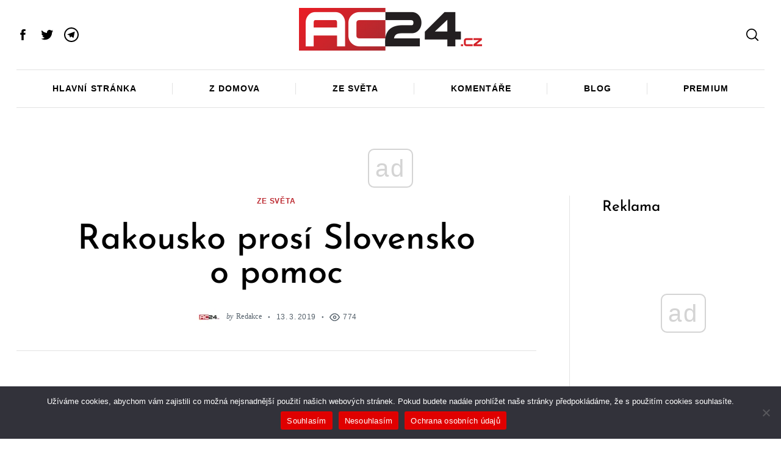

--- FILE ---
content_type: text/html; charset=UTF-8
request_url: https://www.ac24.cz/zpravy-ze-sveta/rakousko-prosi-slovensko-o-pomoc/
body_size: 43943
content:
 <!doctype html>
<html lang="cs">
<head>
    <meta charset="UTF-8">
    <meta name="viewport" content="width=device-width, minimum-scale=1">
    <meta name="theme-color" content="#000000">
    <link rel="profile" href="http://gmpg.org/xfn/11">
    <style id="jetpack-boost-critical-css">@media all{#cookie-notice .cn-button:not(.cn-button-custom){font-family:-apple-system,BlinkMacSystemFont,Arial,Roboto,"Helvetica Neue",sans-serif;font-weight:400;font-size:13px;text-align:center}#cookie-notice *{-webkit-box-sizing:border-box;-moz-box-sizing:border-box;box-sizing:border-box}#cookie-notice .cookie-notice-container{display:block}#cookie-notice.cookie-notice-hidden .cookie-notice-container{display:none}.cookie-notice-container{padding:15px 30px;text-align:center;width:100%;z-index:2}.cn-close-icon{position:absolute;right:15px;top:50%;margin-top:-10px;width:15px;height:15px;opacity:.5;padding:10px;outline:0}.cn-close-icon:after,.cn-close-icon:before{position:absolute;content:" ";height:15px;width:2px;top:3px;background-color:grey}.cn-close-icon:before{transform:rotate(45deg)}.cn-close-icon:after{transform:rotate(-45deg)}#cookie-notice .cn-button{margin:0 0 0 10px;display:inline-block}#cookie-notice .cn-button:not(.cn-button-custom){letter-spacing:.25px;margin:0 0 0 10px;text-transform:none;display:inline-block;touch-action:manipulation;white-space:nowrap;outline:0;box-shadow:none;text-shadow:none;border:none;-webkit-border-radius:3px;-moz-border-radius:3px;border-radius:3px;text-decoration:none;padding:8.5px 10px;line-height:1;color:inherit}.cn-text-container{margin:0 0 6px}.cn-buttons-container,.cn-text-container{display:inline-block}@media all and (max-width:900px){.cookie-notice-container #cn-notice-buttons,.cookie-notice-container #cn-notice-text{display:block}#cookie-notice .cn-button{margin:0 5px 5px}}@media all and (max-width:480px){.cookie-notice-container{padding:15px 25px}}}@media all{.byline a:not(.author-avatar),.comment-count a:not(.author-avatar),.post-navigation .post-nav--anchor-next,.post-navigation .post-nav--anchor-prev{position:relative;text-decoration:none;-webkit-backface-visibility:hidden;backface-visibility:hidden}.byline a:not(.author-avatar):before,.comment-count a:not(.author-avatar):before,.post-navigation .post-nav--anchor-next:before,.post-navigation .post-nav--anchor-prev:before{content:"";position:absolute;z-index:2;width:100%;height:1px;bottom:-2px;left:0;background-color:currentColor;visibility:hidden;transform:scaleX(0)}body{color:var(--site-color);font-size:1.25rem;line-height:1.6;background-color:var(--site-background);font-family:Arial,Helvetica sans-serif;-webkit-font-smoothing:antialiased}.entry-content p{margin-top:1.875rem;margin-bottom:1.875rem;overflow-wrap:break-word;word-wrap:break-word}.entry-content p>a{color:var(--content-link);text-decoration:none;box-shadow:inset 0-1px 0 var(--content-link)}html{line-height:1.15;-webkit-text-size-adjust:100%}body{margin:0}main{display:block}h1{font-size:2em;margin:.67em 0}a{background-color:transparent}img{border-style:none}button,input{font-family:inherit;font-size:100%;line-height:1.15;margin:0}button,input{overflow:visible}button{text-transform:none}button{-webkit-appearance:button}.screen-reader-text{clip:rect(1px,1px,1px,1px);position:absolute!important;height:1px;width:1px;overflow:hidden;word-wrap:normal!important}.rpr-svg-icon{display:inline-block;vertical-align:middle;fill:currentColor}.icon-button,.social-links--icons .menu-item a{display:flex;align-items:center;justify-content:center;width:2.2em;height:2.2em;text-decoration:none}html{font-size:90%}h1{font-size:28px;line-height:1.2}h4{font-size:20px;line-height:1.2}h1,h4{margin-top:0;font-style:normal}blockquote,figure,p{margin-top:0;margin-bottom:1.25rem}h1{margin-bottom:1.875rem}h4{margin-bottom:.9375rem}a{color:currentColor}.small-section-title{letter-spacing:0;font-size:1.375rem;text-transform:none}blockquote{color:inherit;font-size:1.375rem;font-family:inherit;line-height:inherit;border-width:0;border-style:solid;border-left-width:4px;padding-left:1.875rem;margin-left:0;margin-right:0}blockquote p{line-height:inherit}[type=search]{background-color:var(--site-background)}label{display:inline-block;padding:.33333rem 0;border-radius:0;font-size:1rem;line-height:1;white-space:nowrap;white-space:normal}input::-webkit-input-placeholder{opacity:.4}input::-moz-placeholder{opacity:.4}input:-ms-input-placeholder{opacity:.4}input::-ms-input-placeholder{opacity:.4}input::placeholder{opacity:.4}button{display:inline-block;vertical-align:middle;margin:0 0 1rem 0;padding:1.5em 2em;border:1px solid transparent;border-radius:3px;font-family:inherit;font-size:.75rem;-webkit-appearance:none;line-height:1;text-align:center;background-color:#000;color:#fff}button{font-family:sans-serif;letter-spacing:.125em;text-transform:uppercase}html{overflow-x:hidden;box-sizing:border-box;-ms-overflow-style:scrollbar}*,:after,:before{box-sizing:inherit}:root{--global-width:1404px}.row{max-width:1464px;margin-right:auto;margin-left:auto;display:flex;flex-flow:row wrap}.row .row{margin-right:-.625rem;margin-left:-.625rem}.row .row.collapse{margin-right:0;margin-left:0}.row:not(.expanded) .row{max-width:none}.row.collapse>.column{padding-right:0;padding-left:0}.column{flex:1 1 0px;padding-right:.625rem;padding-left:.625rem;min-width:0}.column.row.row{float:none;display:block}.row .column.row.row{margin-right:0;margin-left:0;padding-right:0;padding-left:0}.small-4{flex:0 0 33.33333%;max-width:33.33333%}.small-8{flex:0 0 66.66667%;max-width:66.66667%}.small-12{flex:0 0 100%;max-width:100%}.shrink{flex:0 0 auto;max-width:100%}.gutter-half{max-width:1434px}.hor-sep-b:after,.hor-sep-t:before{content:"";width:100vw;position:absolute;z-index:1;background-color:var(--site-separators-color)}.hor-sep-t{position:relative}.hor-sep-t:before{top:0;height:1px}.hor-sep-b{position:relative}.hor-sep-b:after{bottom:0;height:1px}.sep-b-post>.column+.column{position:relative}iframe,img{max-width:100%}img{height:auto}figure{margin:0}.avatar{display:block;border-radius:100%}.entry-image{position:relative;z-index:1;display:flex;flex-wrap:wrap;align-items:flex-start;justify-content:center}.entry-image a{position:relative;flex-basis:auto}.entry-image img{display:block}.entry-content>*{margin-top:1.25rem;margin-bottom:1.25rem}.entry-content>:first-child{margin-top:0}.wp-block-quote,blockquote{color:inherit;font-size:1.375rem;font-family:inherit;line-height:inherit;border-width:0;border-style:solid;border-left-width:4px;padding-left:1.875rem;margin-left:0;margin-right:0}.wp-block-quote p,blockquote p{line-height:inherit}.alignfull img{width:auto;display:block;margin:0 auto}.alignfull{width:100vw;max-width:100%}.alignfull{max-width:var(--global-width);margin-left:calc(50% - 50vw)}.byline,.comment-count,.post-date,.views-count{display:inline-flex;align-items:center;vertical-align:middle;white-space:nowrap;font-family:sans-serif;font-size:.8125rem}.byline a:not(.author-avatar),.comment-count a:not(.author-avatar){color:currentColor}.byline+.post-date:before,.comment-count+.views-count:before,.post-date+.comment-count:before{content:"●";font-size:.5em;margin:0 1.6em}.updated:not(.published){display:none}.byline+.post-date{margin-left:-4px}.byline+.post-date .entry-date{white-space:nowrap}.comment-count .count-number,.views-count .count-number{margin-left:5px}.comment-count+.views-count,.post-date+.comment-count{margin-left:-5px}.entry-category{letter-spacing:.07em;text-transform:uppercase;font-size:.6875rem;font-weight:700;margin-left:-5px;margin-right:-5px}.entry-category a{color:currentColor;text-decoration:none;display:inline-block;margin-left:5px;margin-right:5px}.by-category--color{color:var(--category-color)}.entry-meta span{letter-spacing:.3px}.byline i+.author{margin-left:.4em}.byline .author-avatar{margin-right:.625rem}.entry-image{margin-bottom:0}.entry-title a{color:currentColor;text-decoration:none}.single-post-column{max-width:64.87502rem}.author-box .author-avatar{display:inline-block}.author-box .author-avatar img{margin:auto}.author-box .author-avatar+.byline{margin-left:0}.author-box .byline{color:inherit;display:block;font-family:inherit;margin-bottom:.625rem}.author-box .byline a{opacity:1}.author-box .byline .author{display:block;font-size:1.375rem}.post-navigation .post-nav--anchor-next,.post-navigation .post-nav--anchor-prev{display:block;font-size:1rem;font-family:var(--headings-font-family);letter-spacing:.02em;line-height:1;white-space:nowrap;margin-bottom:.625rem}.post-navigation .entry-image:after{content:"";position:absolute;top:0;left:0;bottom:0;right:0;z-index:0;opacity:.3;background-color:#000}.post-navigation .nav-arrow{position:absolute;z-index:2;top:0;left:0;width:100%;height:100%;display:flex;align-items:center;justify-content:center}.post-navigation .nav-arrow .rpr-svg-icon{width:4em;height:4em;color:#fff}.site{background-color:inherit}.site-header{position:relative;z-index:148}.site-header,.site-header *{background-color:inherit}.header--container{position:relative;z-index:2}.header-row{padding-top:.625rem;padding-bottom:.625rem}.header-elm-holder{display:flex;height:100%;align-items:center}.custom-logo{display:block}.custom-logo-link{display:block}.menu{margin:0;padding:0;list-style:none}.menu a{text-decoration:none}.menu>li>a{font-size:1em;white-space:nowrap}.header-dropdown--content{opacity:0;position:absolute;min-width:180px;z-index:149;top:100%;padding:.625rem 0;border:2px solid currentColor;box-shadow:0 30px 60px -30px rgba(0,0,0,.25)}.header-dropdown--content:before{content:"";position:absolute;z-index:2;top:-6px;width:8px;height:8px;border-style:solid;border-color:inherit;border-width:2px 0 0 2px;transform:rotate(45deg);background-color:inherit}.menu-layout--grid>li{position:relative;flex-grow:1}.menu-layout--grid>li>a{display:flex;justify-content:center;padding-top:1.4em;padding-bottom:1.4em}.main-navigation{font-size:1rem}.main-navigation .menu>li>a{text-transform:uppercase;letter-spacing:.07em;font-weight:700}.social-links-menu{margin-left:-.625rem;margin-right:-.625rem}.social-links--icons .menu-item a .rpr-svg-icon{width:24px;height:24px}.header-dropdown{position:relative}.dropdown-right .header-dropdown--content{right:0}.dropdown-right .header-dropdown--content:before{right:.76em}.header-dropdown .social-navigation{overflow:hidden}.sticky-navbar{position:fixed;z-index:149;top:0;left:0;width:100%;opacity:0;transform:translate3d(0,-100%,0);will-change:opacity,transform;-webkit-backface-visibility:hidden;backface-visibility:hidden;transform-style:preserve-3d}.sticky-navbar .main-navigation{font-size:.8rem}.sticky-navbar .menu-layout--grid>li:after{display:none}.sticky-navbar .menu-layout--grid>li>a{padding-top:1em;padding-bottom:1em}.sticky-navbar__shadow{box-shadow:0 1px 10px 0 rgba(0,0,0,.1)}.site-offcanvas{position:fixed;top:0;left:0;width:100%;height:100%;overflow:hidden;z-index:999991}.site-offcanvas:after{content:"";position:fixed;left:0;top:0;width:100%;height:100%;background-color:rgba(0,0,0,.1);opacity:0;will-change:opacity}.offcanvas-panel{position:fixed;z-index:1;top:0;right:0;width:100%;height:100%}.hamburger-icon{width:80%;height:100%;position:relative}.hamburger-icon:after,.hamburger-icon:before{content:"";display:block;width:100%;height:2px;position:absolute;background-color:currentColor}.hamburger-icon:before{top:calc(50% - 6px)}.hamburger-icon:after{bottom:calc(50% - 6px)}.close-icon{width:50%;height:100%;position:relative}.close-icon:after,.close-icon:before{content:"";display:block;width:100%;height:2px;position:absolute;top:50%;margin-top:-1px;background-color:currentColor}.close-icon:before{transform:rotate(45deg)}.close-icon:after{transform:rotate(-45deg)}.offcanvas-close{font-size:1.25rem;right:-.8rem}.offcanvas-panel--slide{width:100%;max-width:50vw;background-color:#fff;will-change:transform;transform:translate3d(100%,0,0)}.offcanvas-panel--inner{max-width:732px;height:100%;overflow-x:hidden;background-color:inherit}.offcanvas-panel--inner .column{padding-left:1.875rem;padding-right:1.875rem}.offcanvas-panel--modal{opacity:0}.offcanvas-panel--modal .offcanvas-close{position:absolute;top:0;z-index:2;transform:scale3d(0,0,1)}.modal--search-form{opacity:0;transform:scale3d(.8,.8,1)}.modal--search-form .search-form{margin-top:-10vh}.modal--search-form .search-form label{display:inline}.modal--search-form .search-form .input-holder{height:auto;z-index:2}.modal--search-form .search-form .input-holder:after{content:"";position:absolute;z-index:1;left:0;bottom:0;width:100%;height:2px;background-color:currentColor}.modal--search-form .search-form .search-field{font-size:8vmin;height:auto;padding:0;border:0;background-color:transparent}.modal--search-form .search-form .search-submit{display:none}.offcanvas-sidebar{flex-grow:1;overflow:auto}.offcanvas-sidebar--header{margin-bottom:1.875rem}.offcanvas-sidebar--header .row{position:relative;height:100%}.offcanvas-sidebar-header__separator{height:1px;background-color:currentColor;opacity:.2}.offcanvas-sidebar--block{margin-bottom:.9375rem}.offcanvas-sidebar .menu li:not(:last-child):after,.offcanvas-sidebar .widget_nav_menu li:not(:last-child):after{display:none}.offcanvas-social-navigation{padding:1.25rem 0;background-color:inherit}.offcanvas-social-navigation .social-links-menu{flex-wrap:wrap}.offcanvas-social-navigation .menu-item a{width:2.5em;height:2.5em}.offcanvas-social-navigation .menu-item a svg{width:20px;height:20px}.offcanvas-sidebar--search .search-form .input-holder:after{opacity:0;content:"";position:absolute;top:0;left:0;right:0;bottom:0;background-color:currentColor}.offcanvas-sidebar--search .search-form .input-holder .search-field{position:relative;z-index:1;padding:0;border:none;color:currentColor;background-color:transparent}.widget a{text-decoration:none}.widget [type=submit]{width:100%}.widget:not(:last-of-type){margin-bottom:1.875rem}.widget:not(:last-of-type):after{content:"";display:block;height:1px;background-color:var(--site-separators-color);margin-top:1.875rem}.widget-title{display:block;margin-bottom:1.25rem}.search-form label{padding:0;display:block}.search-form .input-holder{height:50px;position:relative}.search-form .search-field{width:100%;height:100%;margin-bottom:0;padding:0 20px}.search-form .search-submit{position:absolute;z-index:1;top:50%;right:2px;margin:0;padding:0;width:44px;height:44px;border:none;color:currentColor;background-color:transparent;transform:translateY(-50%)}.widget_nav_menu li{position:relative;display:flex;flex-wrap:wrap;align-items:center;padding-top:.4em;padding-bottom:.4em}.widget_nav_menu li a{flex-grow:1}.widget_nav_menu a{display:flex;align-items:center;min-height:32px}.back-top{position:fixed;z-index:999;right:10px;bottom:10px;background:#000;color:#fff;border-radius:100%;opacity:0;-webkit-backface-visibility:hidden;backface-visibility:hidden}.aligncenter{clear:both;margin-left:auto;margin-right:auto}.clearfix:after,.clearfix:before{content:"";display:table}.clearfix:after{clear:both}.u-items--center{justify-content:center}.u-items--end{justify-content:flex-end}.u-items--middle{align-items:center}.text-center{text-align:center}.u-relative{position:relative}.u-absolute{position:absolute}.u-sticky{position:-webkit-sticky;position:sticky;top:0}.u-pos--l{left:0}.u-pos--r{right:0}.u-pos--t{top:0}.u-flex,.u-flex--column{display:flex}.u-flex--column{flex-direction:column}.u-height--full{height:100%;flex-grow:1}.small-mt-1{margin-top:.9375rem}.small-mb-1{margin-bottom:.9375rem}.small-mb-2{margin-bottom:1.875rem}@media screen and (min-width:640px){h1{font-size:calc(4.45026vw - .48168px)}h4{font-size:calc(1.3089vw + 11.62304px)}}@media screen and (min-width:40em){.small-section-title{font-size:1.675rem}.row .row{margin-right:-.9375rem;margin-left:-.9375rem}.column{padding-right:.9375rem;padding-left:.9375rem}.medium-3{flex:0 0 25%;max-width:25%}.medium-6{flex:0 0 50%;max-width:50%}.medium-12{flex:0 0 100%;max-width:100%}.entry-category{font-size:.8125rem}.post-content__side-padding{padding-left:1.875rem;padding-right:1.875rem}.single-with-sidebar .alignfull{max-width:calc(100% + (2*1.875rem));margin-left:-1.875rem}.back-top{right:30px;bottom:30px}.medium-mt-2{margin-top:1.875rem}.medium-mb-3{margin-bottom:2.8125rem}}@media screen and (min-width:40em) and (max-width:63.99875em){.hide-for-medium-only{display:none!important}}@media screen and (min-width:64em){h1{line-height:1}h4{line-height:1.15}blockquote,figure,p{margin-bottom:1.875rem}.row .row{margin-right:-1.875rem;margin-left:-1.875rem}.column{padding-right:1.875rem;padding-left:1.875rem}.large-10{flex:0 0 83.33333%;max-width:83.33333%}.gutter-half>.column{padding-left:.9375rem;padding-right:.9375rem}.row .gutter-half.row{margin-left:-.9375rem;margin-right:-.9375rem}.sep-b-post>.column+.column:before{content:"";position:absolute;top:0;left:0;width:1px;height:100%;background-color:var(--site-separators-color)}.entry-content>*{margin-top:2.8125rem;margin-bottom:2.8125rem}.post-navigation .post-nav--anchor-next,.post-navigation .post-nav--anchor-prev{display:none}.menu-layout--grid>li:not(:last-of-type):after{content:"";position:absolute;top:35%;right:0;width:1px;height:30%;background-color:var(--site-separators-color)}.offcanvas-panel--inner{padding-left:5%}.offcanvas-sidebar-header__separator{margin-bottom:1.875rem}.offcanvas-sidebar--block{margin-bottom:1.875rem}.offcanvas-social-navigation .menu-item a svg{width:26px;height:26px}.widget:not(:last-of-type){margin-bottom:2.8125rem}.widget:not(:last-of-type):after{margin-top:2.8125rem}.large-mb-4{margin-bottom:3.75rem}}@media screen and (min-width:75em){.row .row{margin-right:-1.875rem;margin-left:-1.875rem}.post-content__side-padding{padding-left:5.625rem;padding-right:5.625rem}.single-with-sidebar .main-sidebar{margin-left:3.75rem}.single-with-sidebar.sep-b-post>.column+.column:before{left:-1.875rem}.hide-for-x-large{display:none!important}.x-large-mb-4{margin-bottom:3.75rem}}@media screen and (min-width:87.75em){html{font-size:100%}.alignfull{margin-left:calc(50% - var(--global-width)/ 2)}.single-with-sidebar .alignfull{max-width:calc(var(--content-width) + 11.25rem);margin-left:calc(50% - (var(--content-width) + 11.25rem)/ 2)}}@media screen and (min-width:1404px){h1{font-size:62px}h4{font-size:30px}}@media screen and (max-width:39.99875em){.entry-image img{width:100vw}.comment-count+.views-count,.post-date+.comment-count{display:block;margin:.625rem auto}.comment-count+.views-count:before,.post-date+.comment-count:before{display:none}.hide-for-small-only{display:none!important}}@media screen and (max-width:63.99875em){.menu-layout--grid{flex-wrap:nowrap;overflow-x:scroll;overflow-y:hidden;scrollbar-width:none}.menu-layout--grid::-webkit-scrollbar{display:none}.menu-layout--grid>li>a{padding:1em}.offcanvas-panel--slide{max-width:85vw}.show-for-large{display:none!important}}@media (max-width:320px){.offcanvas-sidebar--search .search-form .input-holder .search-submit{display:none}}@media screen and (max-width:74.99875em){.show-for-x-large{display:none!important}}}@media all{.social-sharing .icon-button{color:#000;background-color:#eee;width:2.5em;height:2.5em;border-radius:100%;margin-left:.5rem;margin-right:.5rem;margin-bottom:.5rem}.social-sharing .icons-multi-color .share-facebook{color:#fff;background-color:#3b5999}.social-sharing .icons-multi-color .share-twitter{color:#fff;background-color:#55acee}.social-sharing .icons-multi-color .share-telegram{color:#fff;background-color:#1e96c8}.icons-list{display:flex;flex-wrap:wrap;margin-top:1.875rem;margin-bottom:.9375rem}.widget-posts__item .entry-image{flex:0 0 33.33333%;justify-content:flex-start}.widget-posts__item .entry-title{font-size:1.125rem;line-height:1.4;margin-bottom:0;text-align:start}@media screen and (min-width:40em){.social-sharing .icon-button{margin-bottom:0}.icons-list{margin-top:3.75rem;margin-bottom:0}.main-sidebar .widget-posts__thumb-small{display:none}}@media screen and (min-width:40em) and (max-width:63.99875em){.main-sidebar .widget-posts__listing{flex-wrap:wrap}.main-sidebar .widget-posts__item{flex:0 0 100%}.main-sidebar .widget-posts__item:not(:first-of-type){padding-top:.9375rem}.main-sidebar .widget-posts__item:not(:last-of-type){padding-bottom:.9375rem}.main-sidebar .widget-posts__item.hor-sep-t:before{opacity:.2}.main-sidebar .widget-posts__item:not(.widget-posts__first-post){padding-top:1.875rem}.main-sidebar .widget-posts__item:not(.widget-posts__first-post) .entry-image{display:none}.main-sidebar .widget-posts__item .entry-details,.main-sidebar .widget-posts__item .entry-image{flex:0 0 100%}.main-sidebar .widget-posts__item .entry-image{order:0;margin-bottom:.9375rem;justify-content:center}.main-sidebar .widget-posts__item .entry-image a,.main-sidebar .widget-posts__item .entry-image img{width:100%}}@media screen and (min-width:64em){.main-sidebar .widget-posts__listing{flex-wrap:wrap}.main-sidebar .widget-posts__item{flex:0 0 100%}.main-sidebar .widget-posts__item:not(:first-of-type){padding-top:.9375rem}.main-sidebar .widget-posts__item:not(:last-of-type){padding-bottom:.9375rem}.main-sidebar .widget-posts__item.hor-sep-t:before{opacity:.2}.main-sidebar .entry-image{order:1;justify-content:flex-end}.main-sidebar .widget-posts__first-post .entry-details,.main-sidebar .widget-posts__first-post .entry-image{flex:0 0 100%}.main-sidebar .widget-posts__first-post .entry-image{order:0;margin-bottom:.9375rem;justify-content:center}}@media screen and (max-width:39.99875em){.main-sidebar .widget-posts__thumb-large{display:none}.main-sidebar .widget-posts__listing{flex-wrap:nowrap;overflow-y:scroll}.main-sidebar .widget-posts__listing [class*=hor-sep]:after,.main-sidebar .widget-posts__listing [class*=hor-sep]:before{display:none}.main-sidebar .widget-posts__item{flex:0 0 80%;padding-top:0;padding-bottom:0}.main-sidebar .widget-posts__item .entry-details,.main-sidebar .widget-posts__item .entry-image{padding-top:0;padding-bottom:0}.main-sidebar .widget-posts__item .entry-image{order:0;flex:0 0 auto}}}@media all{.aligncenter img{margin:0 auto 1em auto;display:block}input[type=search]::-webkit-search-cancel-button,input[type=search]::-webkit-search-results-button{-webkit-appearance:none}input[type=search]{-webkit-appearance:textfield;-webkit-box-sizing:border-box}@media only screen and (max-width:767px){html{overflow:auto!important;margin-right:0!important}}@media only screen and (min-width:768px){html{overflow:auto!important;margin-right:0!important}}}@media all{.wp-block-embed{overflow-wrap:break-word}.wp-block-embed iframe{max-width:100%}.wp-block-embed__wrapper{position:relative}.wp-embed-responsive .wp-has-aspect-ratio .wp-block-embed__wrapper:before{content:"";display:block;padding-top:50%}.wp-embed-responsive .wp-has-aspect-ratio iframe{bottom:0;height:100%;left:0;position:absolute;right:0;top:0;width:100%}.wp-embed-responsive .wp-embed-aspect-16-9 .wp-block-embed__wrapper:before{padding-top:56.25%}ul{box-sizing:border-box}.wp-block-quote{box-sizing:border-box}.wp-block-quote{overflow-wrap:break-word}.wp-block-video{box-sizing:border-box}.wp-block-video video{vertical-align:middle;width:100%}.entry-content{counter-reset:footnotes}.aligncenter{clear:both}.screen-reader-text{clip:rect(1px,1px,1px,1px);word-wrap:normal!important;border:0;-webkit-clip-path:inset(50%);clip-path:inset(50%);height:1px;margin:-1px;overflow:hidden;padding:0;position:absolute;width:1px}:where(figure){margin:0 0 1em}}@media all{.screen-reader-text{border:0;clip:rect(1px,1px,1px,1px);clip-path:inset(50%);height:1px;margin:-1px;overflow:hidden;padding:0;position:absolute!important;width:1px;word-wrap:normal!important}}@media all{.wp-block-embed{overflow-wrap:break-word}.wp-block-embed iframe{max-width:100%}.wp-block-embed__wrapper{position:relative}.wp-embed-responsive .wp-has-aspect-ratio .wp-block-embed__wrapper:before{content:"";display:block;padding-top:50%}.wp-embed-responsive .wp-has-aspect-ratio iframe{bottom:0;height:100%;left:0;position:absolute;right:0;top:0;width:100%}.wp-embed-responsive .wp-embed-aspect-16-9 .wp-block-embed__wrapper:before{padding-top:56.25%}ul{box-sizing:border-box}.wp-block-quote{box-sizing:border-box}.wp-block-quote{overflow-wrap:break-word}.wp-block-video{box-sizing:border-box}.wp-block-video video{vertical-align:middle;width:100%}.entry-content{counter-reset:footnotes}.aligncenter{clear:both}.screen-reader-text{clip:rect(1px,1px,1px,1px);word-wrap:normal!important;border:0;-webkit-clip-path:inset(50%);clip-path:inset(50%);height:1px;margin:-1px;overflow:hidden;padding:0;position:absolute;width:1px}:where(figure){margin:0 0 1em}#cookie-notice .cn-button:not(.cn-button-custom){font-family:-apple-system,BlinkMacSystemFont,Arial,Roboto,"Helvetica Neue",sans-serif;font-weight:400;font-size:13px;text-align:center}#cookie-notice *{-webkit-box-sizing:border-box;-moz-box-sizing:border-box;box-sizing:border-box}#cookie-notice .cookie-notice-container{display:block}#cookie-notice.cookie-notice-hidden .cookie-notice-container{display:none}.cookie-notice-container{padding:15px 30px;text-align:center;width:100%;z-index:2}.cn-close-icon{position:absolute;right:15px;top:50%;margin-top:-10px;width:15px;height:15px;opacity:.5;padding:10px;outline:0}.cn-close-icon:after,.cn-close-icon:before{position:absolute;content:" ";height:15px;width:2px;top:3px;background-color:grey}.cn-close-icon:before{transform:rotate(45deg)}.cn-close-icon:after{transform:rotate(-45deg)}#cookie-notice .cn-button{margin:0 0 0 10px;display:inline-block}#cookie-notice .cn-button:not(.cn-button-custom){letter-spacing:.25px;margin:0 0 0 10px;text-transform:none;display:inline-block;touch-action:manipulation;white-space:nowrap;outline:0;box-shadow:none;text-shadow:none;border:none;-webkit-border-radius:3px;-moz-border-radius:3px;border-radius:3px;text-decoration:none;padding:8.5px 10px;line-height:1;color:inherit}.cn-text-container{margin:0 0 6px}.cn-buttons-container,.cn-text-container{display:inline-block}@media all and (max-width:900px){.cookie-notice-container #cn-notice-buttons,.cookie-notice-container #cn-notice-text{display:block}#cookie-notice .cn-button{margin:0 5px 5px}}@media all and (max-width:480px){.cookie-notice-container{padding:15px 25px}}.byline a:not(.author-avatar),.comment-count a:not(.author-avatar),.post-navigation .post-nav--anchor-next,.post-navigation .post-nav--anchor-prev{position:relative;text-decoration:none;-webkit-backface-visibility:hidden;backface-visibility:hidden}.byline a:not(.author-avatar):before,.comment-count a:not(.author-avatar):before,.post-navigation .post-nav--anchor-next:before,.post-navigation .post-nav--anchor-prev:before{content:"";position:absolute;z-index:2;width:100%;height:1px;bottom:-2px;left:0;background-color:currentColor;visibility:hidden;transform:scaleX(0)}body{color:var(--site-color);font-size:1.25rem;line-height:1.6;background-color:var(--site-background);font-family:Arial,Helvetica sans-serif;-webkit-font-smoothing:antialiased}.entry-content p{margin-top:1.875rem;margin-bottom:1.875rem;overflow-wrap:break-word;word-wrap:break-word}.entry-content p>a{color:var(--content-link);text-decoration:none;box-shadow:inset 0-1px 0 var(--content-link)}html{line-height:1.15;-webkit-text-size-adjust:100%}body{margin:0}main{display:block}h1{font-size:2em;margin:.67em 0}a{background-color:transparent}img{border-style:none}button,input{font-family:inherit;font-size:100%;line-height:1.15;margin:0}button,input{overflow:visible}button{text-transform:none}button{-webkit-appearance:button}[type=search]{-webkit-appearance:textfield;outline-offset:-2px}.screen-reader-text{clip:rect(1px,1px,1px,1px);position:absolute!important;height:1px;width:1px;overflow:hidden;word-wrap:normal!important}.rpr-svg-icon{display:inline-block;vertical-align:middle;fill:currentColor}.icon-button,.social-links--icons .menu-item a{display:flex;align-items:center;justify-content:center;width:2.2em;height:2.2em;text-decoration:none}html{font-size:90%}h1{font-size:28px;line-height:1.2}h4{font-size:20px;line-height:1.2}h1,h4{margin-top:0;font-style:normal}blockquote,figure,p{margin-top:0;margin-bottom:1.25rem}h1{margin-bottom:1.875rem}h4{margin-bottom:.9375rem}a{color:currentColor}.small-section-title{letter-spacing:0;font-size:1.375rem;text-transform:none}blockquote{color:inherit;font-size:1.375rem;font-family:inherit;line-height:inherit;border-width:0;border-style:solid;border-left-width:4px;padding-left:1.875rem;margin-left:0;margin-right:0}blockquote p{line-height:inherit}input[type=search]::-webkit-search-cancel-button,input[type=search]::-webkit-search-results-button{display:none}[type=search]{display:block;box-sizing:border-box;width:100%;height:2.4375rem;margin:0 0 1rem;padding:.5rem;border:1px solid #cacaca;border-radius:0;background-color:#fff;box-shadow:none;font-family:inherit;font-size:1rem;font-weight:400;line-height:1.5;color:currentColor;-webkit-appearance:none;-moz-appearance:none;appearance:none}input[type=search]{box-sizing:border-box}[type=search]{background-color:var(--site-background)}label{display:inline-block;padding:.33333rem 0;border-radius:0;font-size:1rem;line-height:1;white-space:nowrap;white-space:normal}input::-webkit-input-placeholder{opacity:.4}input::-moz-placeholder{opacity:.4}input:-ms-input-placeholder{opacity:.4}input::-ms-input-placeholder{opacity:.4}input::placeholder{opacity:.4}button{display:inline-block;vertical-align:middle;margin:0 0 1rem;padding:1.5em 2em;border:1px solid transparent;border-radius:3px;font-family:inherit;font-size:.75rem;-webkit-appearance:none;line-height:1;text-align:center;background-color:#000;color:#fff}button{font-family:sans-serif;letter-spacing:.125em;text-transform:uppercase}html{overflow-x:hidden;box-sizing:border-box;-ms-overflow-style:scrollbar}*,:after,:before{box-sizing:inherit}:root{--global-width:1404px}.row{max-width:1464px;margin-right:auto;margin-left:auto;display:flex;flex-flow:row wrap}.row .row{margin-right:-.625rem;margin-left:-.625rem}.row .row.collapse{margin-right:0;margin-left:0}.row:not(.expanded) .row{max-width:none}.row.collapse>.column{padding-right:0;padding-left:0}.column{flex:1 1 0px;padding-right:.625rem;padding-left:.625rem;min-width:0}.column.row.row{float:none;display:block}.row .column.row.row{margin-right:0;margin-left:0;padding-right:0;padding-left:0}.small-4{flex:0 0 33.33333%;max-width:33.33333%}.small-8{flex:0 0 66.66667%;max-width:66.66667%}.small-12{flex:0 0 100%;max-width:100%}.shrink{flex:0 0 auto;max-width:100%}.gutter-half{max-width:1434px}.hor-sep-b:after,.hor-sep-t:before{content:"";width:100vw;position:absolute;z-index:1;background-color:var(--site-separators-color)}.hor-sep-t{position:relative}.hor-sep-t:before{top:0;height:1px}.hor-sep-b{position:relative}.hor-sep-b:after{bottom:0;height:1px}.sep-b-post>.column+.column{position:relative}iframe,img{max-width:100%}img{height:auto}figure{margin:0}.avatar{display:block;border-radius:100%}.entry-image{position:relative;z-index:1;display:flex;flex-wrap:wrap;align-items:flex-start;justify-content:center}.entry-image a{position:relative;flex-basis:auto}.entry-image img{display:block}.entry-content>*{margin-top:1.25rem;margin-bottom:1.25rem}.entry-content>:first-child{margin-top:0}.wp-block-quote,blockquote{color:inherit;font-size:1.375rem;font-family:inherit;line-height:inherit;border-width:0;border-style:solid;border-left-width:4px;padding-left:1.875rem;margin-left:0;margin-right:0}.wp-block-quote p,blockquote p{line-height:inherit}.alignfull img{width:auto;display:block;margin:0 auto}.alignfull{width:100vw;max-width:100%}.alignfull{max-width:var(--global-width);margin-left:calc(50% - 50vw)}.byline,.comment-count,.post-date,.views-count{display:inline-flex;align-items:center;vertical-align:middle;white-space:nowrap;font-family:sans-serif;font-size:.8125rem}.byline a:not(.author-avatar),.comment-count a:not(.author-avatar){color:currentColor}.byline+.post-date:before,.comment-count+.views-count:before,.post-date+.comment-count:before{content:"●";font-size:.5em;margin:0 1.6em}.updated:not(.published){display:none}.byline+.post-date{margin-left:-4px}.byline+.post-date .entry-date{white-space:nowrap}.comment-count .count-number,.views-count .count-number{margin-left:5px}.comment-count+.views-count,.post-date+.comment-count{margin-left:-5px}.entry-category{letter-spacing:.07em;text-transform:uppercase;font-size:.6875rem;font-weight:700;margin-left:-5px;margin-right:-5px}.entry-category a{color:currentColor;text-decoration:none;display:inline-block;margin-left:5px;margin-right:5px}.by-category--color{color:var(--category-color)}.entry-meta span{letter-spacing:.3px}.byline i+.author{margin-left:.4em}.byline .author-avatar{margin-right:.625rem}.entry-image{margin-bottom:0}.entry-title a{color:currentColor;text-decoration:none}.single-post-column{max-width:64.87502rem}.author-box .author-avatar{display:inline-block}.author-box .author-avatar img{margin:auto}.author-box .author-avatar+.byline{margin-left:0}.author-box .byline{color:inherit;display:block;font-family:inherit;margin-bottom:.625rem}.author-box .byline a{opacity:1}.author-box .byline .author{display:block;font-size:1.375rem}.post-navigation .post-nav--anchor-next,.post-navigation .post-nav--anchor-prev{display:block;font-size:1rem;font-family:var(--headings-font-family);letter-spacing:.02em;line-height:1;white-space:nowrap;margin-bottom:.625rem}.post-navigation .entry-image:after{content:"";position:absolute;top:0;left:0;bottom:0;right:0;z-index:0;opacity:.3;background-color:#000}.post-navigation .nav-arrow{position:absolute;z-index:2;top:0;left:0;width:100%;height:100%;display:flex;align-items:center;justify-content:center}.post-navigation .nav-arrow .rpr-svg-icon{width:4em;height:4em;color:#fff}.site{background-color:inherit}.site-header{position:relative;z-index:148}.site-header,.site-header *{background-color:inherit}.header--container{position:relative;z-index:2}.header-row{padding-top:.625rem;padding-bottom:.625rem}.header-elm-holder{display:flex;height:100%;align-items:center}.custom-logo{display:block}.custom-logo-link{display:block}.menu{margin:0;padding:0;list-style:none}.menu a{text-decoration:none}.menu>li>a{font-size:1em;white-space:nowrap}.header-dropdown--content{opacity:0;position:absolute;min-width:180px;z-index:149;top:100%;padding:.625rem 0;border:2px solid currentColor;box-shadow:0 30px 60px -30px rgba(0,0,0,.25)}.header-dropdown--content:before{content:"";position:absolute;z-index:2;top:-6px;width:8px;height:8px;border-style:solid;border-color:inherit;border-width:2px 0 0 2px;transform:rotate(45deg);background-color:inherit}.menu-layout--grid>li{position:relative;flex-grow:1}.menu-layout--grid>li>a{display:flex;justify-content:center;padding-top:1.4em;padding-bottom:1.4em}.main-navigation{font-size:1rem}.main-navigation .menu>li>a{text-transform:uppercase;letter-spacing:.07em;font-weight:700}.social-links-menu{margin-left:-.625rem;margin-right:-.625rem}.social-links--icons .menu-item a .rpr-svg-icon{width:24px;height:24px}.header-dropdown{position:relative}.dropdown-right .header-dropdown--content{right:0}.dropdown-right .header-dropdown--content:before{right:.76em}.header-dropdown .social-navigation{overflow:hidden}.sticky-navbar{position:fixed;z-index:149;top:0;left:0;width:100%;opacity:0;transform:translate3d(0,-100%,0);will-change:opacity,transform;-webkit-backface-visibility:hidden;backface-visibility:hidden;transform-style:preserve-3d}.sticky-navbar .main-navigation{font-size:.8rem}.sticky-navbar .menu-layout--grid>li:after{display:none}.sticky-navbar .menu-layout--grid>li>a{padding-top:1em;padding-bottom:1em}.sticky-navbar__shadow{box-shadow:0 1px 10px 0 rgba(0,0,0,.1)}.site-offcanvas{position:fixed;top:0;left:0;width:100%;height:100%;overflow:hidden;z-index:999991}.site-offcanvas:after{content:"";position:fixed;left:0;top:0;width:100%;height:100%;background-color:rgba(0,0,0,.1);opacity:0;will-change:opacity}.offcanvas-panel{position:fixed;z-index:1;top:0;right:0;width:100%;height:100%}.hamburger-icon{width:80%;height:100%;position:relative}.hamburger-icon:after,.hamburger-icon:before{content:"";display:block;width:100%;height:2px;position:absolute;background-color:currentColor}.hamburger-icon:before{top:calc(50% - 6px)}.hamburger-icon:after{bottom:calc(50% - 6px)}.close-icon{width:50%;height:100%;position:relative}.close-icon:after,.close-icon:before{content:"";display:block;width:100%;height:2px;position:absolute;top:50%;margin-top:-1px;background-color:currentColor}.close-icon:before{transform:rotate(45deg)}.close-icon:after{transform:rotate(-45deg)}.offcanvas-close{font-size:1.25rem;right:-.8rem}.offcanvas-panel--slide{width:100%;max-width:50vw;background-color:#fff;will-change:transform;transform:translate3d(100%,0,0)}.offcanvas-panel--inner{max-width:732px;height:100%;overflow-x:hidden;background-color:inherit}.offcanvas-panel--inner .column{padding-left:1.875rem;padding-right:1.875rem}.offcanvas-panel--modal{opacity:0}.offcanvas-panel--modal .offcanvas-close{position:absolute;top:0;z-index:2;transform:scale3d(0,0,1)}.modal--search-form{opacity:0;transform:scale3d(.8,.8,1)}.modal--search-form .search-form{margin-top:-10vh}.modal--search-form .search-form label{display:inline}.modal--search-form .search-form .input-holder{height:auto;z-index:2}.modal--search-form .search-form .input-holder:after{content:"";position:absolute;z-index:1;left:0;bottom:0;width:100%;height:2px;background-color:currentColor}.modal--search-form .search-form .search-field{font-size:8vmin;height:auto;padding:0;border:0;background-color:transparent}.modal--search-form .search-form .search-submit{display:none}.offcanvas-sidebar{flex-grow:1;overflow:auto}.offcanvas-sidebar--header{margin-bottom:1.875rem}.offcanvas-sidebar--header .row{position:relative;height:100%}.offcanvas-sidebar-header__separator{height:1px;background-color:currentColor;opacity:.2}.offcanvas-sidebar--block{margin-bottom:.9375rem}.offcanvas-sidebar .menu li:not(:last-child):after,.offcanvas-sidebar .widget_nav_menu li:not(:last-child):after{display:none}.offcanvas-social-navigation{padding:1.25rem 0;background-color:inherit}.offcanvas-social-navigation .social-links-menu{flex-wrap:wrap}.offcanvas-social-navigation .menu-item a{width:2.5em;height:2.5em}.offcanvas-social-navigation .menu-item a svg{width:20px;height:20px}.offcanvas-sidebar--search .search-form .input-holder:after{opacity:0;content:"";position:absolute;top:0;left:0;right:0;bottom:0;background-color:currentColor}.offcanvas-sidebar--search .search-form .input-holder .search-field{position:relative;z-index:1;padding:0;border:none;color:currentColor;background-color:transparent}.widget a{text-decoration:none}.widget [type=submit]{width:100%}.widget:not(:last-of-type){margin-bottom:1.875rem}.widget:not(:last-of-type):after{content:"";display:block;height:1px;background-color:var(--site-separators-color);margin-top:1.875rem}.widget-title{display:block;margin-bottom:1.25rem}.search-form label{padding:0;display:block}.search-form .input-holder{height:50px;position:relative}.search-form .search-field{width:100%;height:100%;margin-bottom:0;padding:0 20px}.search-form .search-submit{position:absolute;z-index:1;top:50%;right:2px;margin:0;padding:0;width:44px;height:44px;border:none;color:currentColor;background-color:transparent;transform:translateY(-50%)}.widget_nav_menu li{position:relative;display:flex;flex-wrap:wrap;align-items:center;padding-top:.4em;padding-bottom:.4em}.widget_nav_menu li a{flex-grow:1}.widget_nav_menu a{display:flex;align-items:center;min-height:32px}.back-top{position:fixed;z-index:999;right:10px;bottom:10px;background:#000;color:#fff;border-radius:100%;opacity:0;-webkit-backface-visibility:hidden;backface-visibility:hidden}.aligncenter{clear:both;margin-left:auto;margin-right:auto}.clearfix:after,.clearfix:before{content:"";display:table}.clearfix:after{clear:both}.u-items--center{justify-content:center}.u-items--end{justify-content:flex-end}.u-items--middle{align-items:center}.text-center{text-align:center}.u-relative{position:relative}.u-absolute{position:absolute}.u-sticky{position:-webkit-sticky;position:sticky;top:0}.u-pos--l{left:0}.u-pos--r{right:0}.u-pos--t{top:0}.u-flex,.u-flex--column{display:flex}.u-flex--column{flex-direction:column}.u-height--full{height:100%;flex-grow:1}.small-mt-1{margin-top:.9375rem}.small-mb-1{margin-bottom:.9375rem}.small-mb-2{margin-bottom:1.875rem}@media screen and (min-width:640px){h1{font-size:calc(4.45026vw - .48168px)}h4{font-size:calc(1.3089vw + 11.62304px)}}@media screen and (min-width:40em){.small-section-title{font-size:1.675rem}.row .row{margin-right:-.9375rem;margin-left:-.9375rem}.column{padding-right:.9375rem;padding-left:.9375rem}.medium-3{flex:0 0 25%;max-width:25%}.medium-6{flex:0 0 50%;max-width:50%}.medium-12{flex:0 0 100%;max-width:100%}.entry-category{font-size:.8125rem}.post-content__side-padding{padding-left:1.875rem;padding-right:1.875rem}.single-with-sidebar .alignfull{max-width:calc(100% + (2*1.875rem));margin-left:-1.875rem}.back-top{right:30px;bottom:30px}.medium-mt-2{margin-top:1.875rem}.medium-mb-3{margin-bottom:2.8125rem}}@media screen and (min-width:40em) and (max-width:63.99875em){.hide-for-medium-only{display:none!important}}@media screen and (min-width:64em){h1{line-height:1}h4{line-height:1.15}blockquote,figure,p{margin-bottom:1.875rem}.row .row{margin-right:-1.875rem;margin-left:-1.875rem}.column{padding-right:1.875rem;padding-left:1.875rem}.large-10{flex:0 0 83.33333%;max-width:83.33333%}.gutter-half>.column{padding-left:.9375rem;padding-right:.9375rem}.row .gutter-half.row{margin-left:-.9375rem;margin-right:-.9375rem}.sep-b-post>.column+.column:before{content:"";position:absolute;top:0;left:0;width:1px;height:100%;background-color:var(--site-separators-color)}.entry-content>*{margin-top:2.8125rem;margin-bottom:2.8125rem}.post-navigation .post-nav--anchor-next,.post-navigation .post-nav--anchor-prev{display:none}.menu-layout--grid>li:not(:last-of-type):after{content:"";position:absolute;top:35%;right:0;width:1px;height:30%;background-color:var(--site-separators-color)}.offcanvas-panel--inner{padding-left:5%}.offcanvas-sidebar-header__separator{margin-bottom:1.875rem}.offcanvas-sidebar--block{margin-bottom:1.875rem}.offcanvas-social-navigation .menu-item a svg{width:26px;height:26px}.widget:not(:last-of-type){margin-bottom:2.8125rem}.widget:not(:last-of-type):after{margin-top:2.8125rem}.large-mb-4{margin-bottom:3.75rem}}@media screen and (min-width:75em){.row .row{margin-right:-1.875rem;margin-left:-1.875rem}.post-content__side-padding{padding-left:5.625rem;padding-right:5.625rem}.single-with-sidebar .main-sidebar{margin-left:3.75rem}.single-with-sidebar.sep-b-post>.column+.column:before{left:-1.875rem}.hide-for-x-large{display:none!important}.x-large-mb-4{margin-bottom:3.75rem}}@media screen and (min-width:87.75em){html{font-size:100%}.alignfull{margin-left:calc(50% - var(--global-width)/ 2)}.single-with-sidebar .alignfull{max-width:calc(var(--content-width) + 11.25rem);margin-left:calc(50% - (var(--content-width) + 11.25rem)/ 2)}}@media screen and (min-width:1404px){h1{font-size:62px}h4{font-size:30px}}@media screen and (max-width:39.99875em){.entry-image img{width:100vw}.comment-count+.views-count,.post-date+.comment-count{display:block;margin:.625rem auto}.comment-count+.views-count:before,.post-date+.comment-count:before{display:none}.hide-for-small-only{display:none!important}}@media screen and (max-width:63.99875em){.menu-layout--grid{flex-wrap:nowrap;overflow-x:scroll;overflow-y:hidden;scrollbar-width:none}.menu-layout--grid::-webkit-scrollbar{display:none}.menu-layout--grid>li>a{padding:1em}.offcanvas-panel--slide{max-width:85vw}.show-for-large{display:none!important}}@media (max-width:320px){.offcanvas-sidebar--search .search-form .input-holder .search-submit{display:none}}@media screen and (max-width:74.99875em){.show-for-x-large{display:none!important}}.social-sharing .icon-button{color:#000;background-color:#eee;width:2.5em;height:2.5em;border-radius:100%;margin-left:.5rem;margin-right:.5rem;margin-bottom:.5rem}.social-sharing .icons-multi-color .share-facebook{color:#fff;background-color:#3b5999}.social-sharing .icons-multi-color .share-twitter{color:#fff;background-color:#55acee}.social-sharing .icons-multi-color .share-telegram{color:#fff;background-color:#1e96c8}.icons-list{display:flex;flex-wrap:wrap;margin-top:1.875rem;margin-bottom:.9375rem}.widget-posts__item .entry-image{flex:0 0 33.33333%;justify-content:flex-start}.widget-posts__item .entry-title{font-size:1.125rem;line-height:1.4;margin-bottom:0;text-align:start}@media screen and (min-width:40em){.social-sharing .icon-button{margin-bottom:0}.icons-list{margin-top:3.75rem;margin-bottom:0}.main-sidebar .widget-posts__thumb-small{display:none}}@media screen and (min-width:40em) and (max-width:63.99875em){.main-sidebar .widget-posts__listing{flex-wrap:wrap}.main-sidebar .widget-posts__item{flex:0 0 100%}.main-sidebar .widget-posts__item:not(:first-of-type){padding-top:.9375rem}.main-sidebar .widget-posts__item:not(:last-of-type){padding-bottom:.9375rem}.main-sidebar .widget-posts__item.hor-sep-t:before{opacity:.2}.main-sidebar .widget-posts__item:not(.widget-posts__first-post){padding-top:1.875rem}.main-sidebar .widget-posts__item:not(.widget-posts__first-post) .entry-image{display:none}.main-sidebar .widget-posts__item .entry-details,.main-sidebar .widget-posts__item .entry-image{flex:0 0 100%}.main-sidebar .widget-posts__item .entry-image{order:0;margin-bottom:.9375rem;justify-content:center}.main-sidebar .widget-posts__item .entry-image a,.main-sidebar .widget-posts__item .entry-image img{width:100%}}@media screen and (min-width:64em){.main-sidebar .widget-posts__listing{flex-wrap:wrap}.main-sidebar .widget-posts__item{flex:0 0 100%}.main-sidebar .widget-posts__item:not(:first-of-type){padding-top:.9375rem}.main-sidebar .widget-posts__item:not(:last-of-type){padding-bottom:.9375rem}.main-sidebar .widget-posts__item.hor-sep-t:before{opacity:.2}.main-sidebar .entry-image{order:1;justify-content:flex-end}.main-sidebar .widget-posts__first-post .entry-details,.main-sidebar .widget-posts__first-post .entry-image{flex:0 0 100%}.main-sidebar .widget-posts__first-post .entry-image{order:0;margin-bottom:.9375rem;justify-content:center}}@media screen and (max-width:39.99875em){.main-sidebar .widget-posts__thumb-large{display:none}.main-sidebar .widget-posts__listing{flex-wrap:nowrap;overflow-y:scroll}.main-sidebar .widget-posts__listing [class*=hor-sep]:after,.main-sidebar .widget-posts__listing [class*=hor-sep]:before{display:none}.main-sidebar .widget-posts__item{flex:0 0 80%;padding-top:0;padding-bottom:0}.main-sidebar .widget-posts__item .entry-details,.main-sidebar .widget-posts__item .entry-image{padding-top:0;padding-bottom:0}.main-sidebar .widget-posts__item .entry-image{order:0;flex:0 0 auto}}.aligncenter img{margin:0 auto 1em auto;display:block}input[type=search]::-webkit-search-cancel-button,input[type=search]::-webkit-search-results-button{-webkit-appearance:none}input[type=search]{-webkit-appearance:textfield;-webkit-box-sizing:border-box}@media only screen and (max-width:767px){html{overflow:auto!important;margin-right:0!important}}@media only screen and (min-width:768px){html{overflow:auto!important;margin-right:0!important}}.screen-reader-text{border:0;clip:rect(1px,1px,1px,1px);clip-path:inset(50%);height:1px;margin:-1px;overflow:hidden;padding:0;position:absolute!important;width:1px;word-wrap:normal!important}}</style><meta name='robots' content='index, follow, max-image-preview:large, max-snippet:-1, max-video-preview:-1' />


	<!-- This site is optimized with the Yoast SEO plugin v23.3 - https://yoast.com/wordpress/plugins/seo/ -->
	<title>Rakousko prosí Slovensko o pomoc | AC24.cz</title>
	<link rel="canonical" href="https://www.ac24.cz/zpravy-ze-sveta/rakousko-prosi-slovensko-o-pomoc/" />
	<meta property="og:locale" content="cs_CZ" />
	<meta property="og:type" content="article" />
	<meta property="og:title" content="Rakousko prosí Slovensko o pomoc | AC24.cz" />
	<meta property="og:description" content="Rakousko požádalo Slovensko o pomoc s převozem obětí letecké havárie v Etiopii, kde zemřeli i čtyři Slováci. O tom informuje portál novinky.sk s odkazem..." />
	<meta property="og:url" content="https://www.ac24.cz/zpravy-ze-sveta/rakousko-prosi-slovensko-o-pomoc/" />
	<meta property="og:site_name" content="AC24.cz" />
	<meta property="article:published_time" content="2019-03-13T08:04:00+00:00" />
	<meta name="author" content="Redakce" />
	<meta name="twitter:card" content="summary_large_image" />
	<meta name="twitter:label1" content="Napsal(a)" />
	<meta name="twitter:data1" content="Redakce" />
	<meta name="twitter:label2" content="Odhadovaná doba čtení" />
	<meta name="twitter:data2" content="1 minuta" />
	<script data-jetpack-boost="ignore" type="application/ld+json" class="yoast-schema-graph">{"@context":"https://schema.org","@graph":[{"@type":"NewsArticle","@id":"https://www.ac24.cz/zpravy-ze-sveta/rakousko-prosi-slovensko-o-pomoc/#article","isPartOf":{"@id":"https://www.ac24.cz/zpravy-ze-sveta/rakousko-prosi-slovensko-o-pomoc/"},"author":{"name":"Redakce","@id":"https://www.ac24.cz/#/schema/person/5421feeb1635458e29ca30877c716a86"},"headline":"Rakousko prosí Slovensko o pomoc","datePublished":"2019-03-13T08:04:00+00:00","dateModified":"2019-03-13T08:04:00+00:00","mainEntityOfPage":{"@id":"https://www.ac24.cz/zpravy-ze-sveta/rakousko-prosi-slovensko-o-pomoc/"},"wordCount":208,"commentCount":0,"publisher":{"@id":"https://www.ac24.cz/#organization"},"articleSection":["ze světa"],"inLanguage":"cs","potentialAction":[{"@type":"CommentAction","name":"Comment","target":["https://www.ac24.cz/zpravy-ze-sveta/rakousko-prosi-slovensko-o-pomoc/#respond"]}]},{"@type":"WebPage","@id":"https://www.ac24.cz/zpravy-ze-sveta/rakousko-prosi-slovensko-o-pomoc/","url":"https://www.ac24.cz/zpravy-ze-sveta/rakousko-prosi-slovensko-o-pomoc/","name":"Rakousko prosí Slovensko o pomoc | AC24.cz","isPartOf":{"@id":"https://www.ac24.cz/#website"},"datePublished":"2019-03-13T08:04:00+00:00","dateModified":"2019-03-13T08:04:00+00:00","breadcrumb":{"@id":"https://www.ac24.cz/zpravy-ze-sveta/rakousko-prosi-slovensko-o-pomoc/#breadcrumb"},"inLanguage":"cs","potentialAction":[{"@type":"ReadAction","target":["https://www.ac24.cz/zpravy-ze-sveta/rakousko-prosi-slovensko-o-pomoc/"]}]},{"@type":"BreadcrumbList","@id":"https://www.ac24.cz/zpravy-ze-sveta/rakousko-prosi-slovensko-o-pomoc/#breadcrumb","itemListElement":[{"@type":"ListItem","position":1,"name":"Domů","item":"https://www.ac24.cz/"},{"@type":"ListItem","position":2,"name":"Rakousko prosí Slovensko o pomoc"}]},{"@type":"WebSite","@id":"https://www.ac24.cz/#website","url":"https://www.ac24.cz/","name":"AC24.cz","description":"Nezávislé zpravodajství aneb Co se jinde nedozvíte","publisher":{"@id":"https://www.ac24.cz/#organization"},"potentialAction":[{"@type":"SearchAction","target":{"@type":"EntryPoint","urlTemplate":"https://www.ac24.cz/?s={search_term_string}"},"query-input":"required name=search_term_string"}],"inLanguage":"cs"},{"@type":"Organization","@id":"https://www.ac24.cz/#organization","name":"AC24.cz","url":"https://www.ac24.cz/","logo":{"@type":"ImageObject","inLanguage":"cs","@id":"https://www.ac24.cz/#/schema/logo/image/","url":"https://i0.wp.com/www.ac24.cz/wp-content/uploads/2021/02/ac24_logo-p2mkvxnh63l0lnwulvr8kibp2rxhuiqj6fcpzd7ph8.png?fit=300%2C70&ssl=1","contentUrl":"https://i0.wp.com/www.ac24.cz/wp-content/uploads/2021/02/ac24_logo-p2mkvxnh63l0lnwulvr8kibp2rxhuiqj6fcpzd7ph8.png?fit=300%2C70&ssl=1","width":300,"height":70,"caption":"AC24.cz"},"image":{"@id":"https://www.ac24.cz/#/schema/logo/image/"}},{"@type":"Person","@id":"https://www.ac24.cz/#/schema/person/5421feeb1635458e29ca30877c716a86","name":"Redakce","image":{"@type":"ImageObject","inLanguage":"cs","@id":"https://www.ac24.cz/#/schema/person/image/","url":"https://i0.wp.com/www.ac24.cz/wp-content/uploads/2021/02/Screenshot_117.jpg?fit=96%2C75&ssl=1","contentUrl":"https://i0.wp.com/www.ac24.cz/wp-content/uploads/2021/02/Screenshot_117.jpg?fit=96%2C75&ssl=1","caption":"Redakce"},"url":"https://www.ac24.cz/author/ac24-admin/"}]}</script>
	<!-- / Yoast SEO plugin. -->


<link rel='dns-prefetch' href='//www.ac24.cz' />
<link rel='dns-prefetch' href='//stats.wp.com' />
<link rel='dns-prefetch' href='//platform.linkedin.com' />
<link rel='dns-prefetch' href='//i0.wp.com' />
<link rel='dns-prefetch' href='//c0.wp.com' />
<link rel="alternate" type="application/rss+xml" title="AC24.cz &raquo; RSS zdroj" href="https://www.ac24.cz/feed/" />
<link rel="alternate" type="application/rss+xml" title="AC24.cz &raquo; RSS komentářů" href="https://www.ac24.cz/comments/feed/" />
<link rel="alternate" type="application/rss+xml" title="AC24.cz &raquo; RSS komentářů pro Rakousko prosí Slovensko o pomoc" href="https://www.ac24.cz/zpravy-ze-sveta/rakousko-prosi-slovensko-o-pomoc/feed/" />

<noscript><link rel='stylesheet' id='all-css-d7fe9f7a34d411606a231cdb7dc188c6' href='https://www.ac24.cz/_jb_static/??-eJydUklywyAQ/[base64]/qf7hEtIHYMzP6/M3lQc666bhmR40gX9XMGENRGkNC73WafR+WMQ2DUbghqyG5jSYj9pA760H1hJEDe4FeXZkIFKE+RNuEHZf3TtlQQRu4xEBWxqLEq121qTjUCZ+uSwrsSmKbQ4oBGZ1LoqVyJarIi8+882mAngYak/RAXZTnFM9cr/0LlsX22z9kW2LN6x22TeuZmmN' type='text/css' media='all' /></noscript><link rel='stylesheet' id='all-css-d7fe9f7a34d411606a231cdb7dc188c6' href='https://www.ac24.cz/_jb_static/??-eJydUklywyAQ/[base64]/qf7hEtIHYMzP6/M3lQc666bhmR40gX9XMGENRGkNC73WafR+WMQ2DUbghqyG5jSYj9pA760H1hJEDe4FeXZkIFKE+RNuEHZf3TtlQQRu4xEBWxqLEq121qTjUCZ+uSwrsSmKbQ4oBGZ1LoqVyJarIi8+882mAngYak/RAXZTnFM9cr/0LlsX22z9kW2LN6x22TeuZmmN' type='text/css' media="not all" data-media="all" onload="this.media=this.dataset.media; delete this.dataset.media; this.removeAttribute( 'onload' );" />
<style id='neomag-style-inline-css'>
:root { --content-width: 798px }
</style>
<style id='wp-emoji-styles-inline-css'>

	img.wp-smiley, img.emoji {
		display: inline !important;
		border: none !important;
		box-shadow: none !important;
		height: 1em !important;
		width: 1em !important;
		margin: 0 0.07em !important;
		vertical-align: -0.1em !important;
		background: none !important;
		padding: 0 !important;
	}
</style>
<style id='jetpack-sharing-buttons-style-inline-css'>
.jetpack-sharing-buttons__services-list{display:flex;flex-direction:row;flex-wrap:wrap;gap:0;list-style-type:none;margin:5px;padding:0}.jetpack-sharing-buttons__services-list.has-small-icon-size{font-size:12px}.jetpack-sharing-buttons__services-list.has-normal-icon-size{font-size:16px}.jetpack-sharing-buttons__services-list.has-large-icon-size{font-size:24px}.jetpack-sharing-buttons__services-list.has-huge-icon-size{font-size:36px}@media print{.jetpack-sharing-buttons__services-list{display:none!important}}.editor-styles-wrapper .wp-block-jetpack-sharing-buttons{gap:0;padding-inline-start:0}ul.jetpack-sharing-buttons__services-list.has-background{padding:1.25em 2.375em}
</style>
<style id='classic-theme-styles-inline-css'>
/*! This file is auto-generated */
.wp-block-button__link{color:#fff;background-color:#32373c;border-radius:9999px;box-shadow:none;text-decoration:none;padding:calc(.667em + 2px) calc(1.333em + 2px);font-size:1.125em}.wp-block-file__button{background:#32373c;color:#fff;text-decoration:none}
</style>
<style id='global-styles-inline-css'>
body{--wp--preset--color--black: #000000;--wp--preset--color--cyan-bluish-gray: #abb8c3;--wp--preset--color--white: #ffffff;--wp--preset--color--pale-pink: #f78da7;--wp--preset--color--vivid-red: #cf2e2e;--wp--preset--color--luminous-vivid-orange: #ff6900;--wp--preset--color--luminous-vivid-amber: #fcb900;--wp--preset--color--light-green-cyan: #7bdcb5;--wp--preset--color--vivid-green-cyan: #00d084;--wp--preset--color--pale-cyan-blue: #8ed1fc;--wp--preset--color--vivid-cyan-blue: #0693e3;--wp--preset--color--vivid-purple: #9b51e0;--wp--preset--gradient--vivid-cyan-blue-to-vivid-purple: linear-gradient(135deg,rgba(6,147,227,1) 0%,rgb(155,81,224) 100%);--wp--preset--gradient--light-green-cyan-to-vivid-green-cyan: linear-gradient(135deg,rgb(122,220,180) 0%,rgb(0,208,130) 100%);--wp--preset--gradient--luminous-vivid-amber-to-luminous-vivid-orange: linear-gradient(135deg,rgba(252,185,0,1) 0%,rgba(255,105,0,1) 100%);--wp--preset--gradient--luminous-vivid-orange-to-vivid-red: linear-gradient(135deg,rgba(255,105,0,1) 0%,rgb(207,46,46) 100%);--wp--preset--gradient--very-light-gray-to-cyan-bluish-gray: linear-gradient(135deg,rgb(238,238,238) 0%,rgb(169,184,195) 100%);--wp--preset--gradient--cool-to-warm-spectrum: linear-gradient(135deg,rgb(74,234,220) 0%,rgb(151,120,209) 20%,rgb(207,42,186) 40%,rgb(238,44,130) 60%,rgb(251,105,98) 80%,rgb(254,248,76) 100%);--wp--preset--gradient--blush-light-purple: linear-gradient(135deg,rgb(255,206,236) 0%,rgb(152,150,240) 100%);--wp--preset--gradient--blush-bordeaux: linear-gradient(135deg,rgb(254,205,165) 0%,rgb(254,45,45) 50%,rgb(107,0,62) 100%);--wp--preset--gradient--luminous-dusk: linear-gradient(135deg,rgb(255,203,112) 0%,rgb(199,81,192) 50%,rgb(65,88,208) 100%);--wp--preset--gradient--pale-ocean: linear-gradient(135deg,rgb(255,245,203) 0%,rgb(182,227,212) 50%,rgb(51,167,181) 100%);--wp--preset--gradient--electric-grass: linear-gradient(135deg,rgb(202,248,128) 0%,rgb(113,206,126) 100%);--wp--preset--gradient--midnight: linear-gradient(135deg,rgb(2,3,129) 0%,rgb(40,116,252) 100%);--wp--preset--font-size--small: 13px;--wp--preset--font-size--medium: 20px;--wp--preset--font-size--large: 36px;--wp--preset--font-size--x-large: 42px;--wp--preset--spacing--20: 0.44rem;--wp--preset--spacing--30: 0.67rem;--wp--preset--spacing--40: 1rem;--wp--preset--spacing--50: 1.5rem;--wp--preset--spacing--60: 2.25rem;--wp--preset--spacing--70: 3.38rem;--wp--preset--spacing--80: 5.06rem;--wp--preset--shadow--natural: 6px 6px 9px rgba(0, 0, 0, 0.2);--wp--preset--shadow--deep: 12px 12px 50px rgba(0, 0, 0, 0.4);--wp--preset--shadow--sharp: 6px 6px 0px rgba(0, 0, 0, 0.2);--wp--preset--shadow--outlined: 6px 6px 0px -3px rgba(255, 255, 255, 1), 6px 6px rgba(0, 0, 0, 1);--wp--preset--shadow--crisp: 6px 6px 0px rgba(0, 0, 0, 1);}:where(.is-layout-flex){gap: 0.5em;}:where(.is-layout-grid){gap: 0.5em;}body .is-layout-flow > .alignleft{float: left;margin-inline-start: 0;margin-inline-end: 2em;}body .is-layout-flow > .alignright{float: right;margin-inline-start: 2em;margin-inline-end: 0;}body .is-layout-flow > .aligncenter{margin-left: auto !important;margin-right: auto !important;}body .is-layout-constrained > .alignleft{float: left;margin-inline-start: 0;margin-inline-end: 2em;}body .is-layout-constrained > .alignright{float: right;margin-inline-start: 2em;margin-inline-end: 0;}body .is-layout-constrained > .aligncenter{margin-left: auto !important;margin-right: auto !important;}body .is-layout-constrained > :where(:not(.alignleft):not(.alignright):not(.alignfull)){max-width: var(--wp--style--global--content-size);margin-left: auto !important;margin-right: auto !important;}body .is-layout-constrained > .alignwide{max-width: var(--wp--style--global--wide-size);}body .is-layout-flex{display: flex;}body .is-layout-flex{flex-wrap: wrap;align-items: center;}body .is-layout-flex > *{margin: 0;}body .is-layout-grid{display: grid;}body .is-layout-grid > *{margin: 0;}:where(.wp-block-columns.is-layout-flex){gap: 2em;}:where(.wp-block-columns.is-layout-grid){gap: 2em;}:where(.wp-block-post-template.is-layout-flex){gap: 1.25em;}:where(.wp-block-post-template.is-layout-grid){gap: 1.25em;}.has-black-color{color: var(--wp--preset--color--black) !important;}.has-cyan-bluish-gray-color{color: var(--wp--preset--color--cyan-bluish-gray) !important;}.has-white-color{color: var(--wp--preset--color--white) !important;}.has-pale-pink-color{color: var(--wp--preset--color--pale-pink) !important;}.has-vivid-red-color{color: var(--wp--preset--color--vivid-red) !important;}.has-luminous-vivid-orange-color{color: var(--wp--preset--color--luminous-vivid-orange) !important;}.has-luminous-vivid-amber-color{color: var(--wp--preset--color--luminous-vivid-amber) !important;}.has-light-green-cyan-color{color: var(--wp--preset--color--light-green-cyan) !important;}.has-vivid-green-cyan-color{color: var(--wp--preset--color--vivid-green-cyan) !important;}.has-pale-cyan-blue-color{color: var(--wp--preset--color--pale-cyan-blue) !important;}.has-vivid-cyan-blue-color{color: var(--wp--preset--color--vivid-cyan-blue) !important;}.has-vivid-purple-color{color: var(--wp--preset--color--vivid-purple) !important;}.has-black-background-color{background-color: var(--wp--preset--color--black) !important;}.has-cyan-bluish-gray-background-color{background-color: var(--wp--preset--color--cyan-bluish-gray) !important;}.has-white-background-color{background-color: var(--wp--preset--color--white) !important;}.has-pale-pink-background-color{background-color: var(--wp--preset--color--pale-pink) !important;}.has-vivid-red-background-color{background-color: var(--wp--preset--color--vivid-red) !important;}.has-luminous-vivid-orange-background-color{background-color: var(--wp--preset--color--luminous-vivid-orange) !important;}.has-luminous-vivid-amber-background-color{background-color: var(--wp--preset--color--luminous-vivid-amber) !important;}.has-light-green-cyan-background-color{background-color: var(--wp--preset--color--light-green-cyan) !important;}.has-vivid-green-cyan-background-color{background-color: var(--wp--preset--color--vivid-green-cyan) !important;}.has-pale-cyan-blue-background-color{background-color: var(--wp--preset--color--pale-cyan-blue) !important;}.has-vivid-cyan-blue-background-color{background-color: var(--wp--preset--color--vivid-cyan-blue) !important;}.has-vivid-purple-background-color{background-color: var(--wp--preset--color--vivid-purple) !important;}.has-black-border-color{border-color: var(--wp--preset--color--black) !important;}.has-cyan-bluish-gray-border-color{border-color: var(--wp--preset--color--cyan-bluish-gray) !important;}.has-white-border-color{border-color: var(--wp--preset--color--white) !important;}.has-pale-pink-border-color{border-color: var(--wp--preset--color--pale-pink) !important;}.has-vivid-red-border-color{border-color: var(--wp--preset--color--vivid-red) !important;}.has-luminous-vivid-orange-border-color{border-color: var(--wp--preset--color--luminous-vivid-orange) !important;}.has-luminous-vivid-amber-border-color{border-color: var(--wp--preset--color--luminous-vivid-amber) !important;}.has-light-green-cyan-border-color{border-color: var(--wp--preset--color--light-green-cyan) !important;}.has-vivid-green-cyan-border-color{border-color: var(--wp--preset--color--vivid-green-cyan) !important;}.has-pale-cyan-blue-border-color{border-color: var(--wp--preset--color--pale-cyan-blue) !important;}.has-vivid-cyan-blue-border-color{border-color: var(--wp--preset--color--vivid-cyan-blue) !important;}.has-vivid-purple-border-color{border-color: var(--wp--preset--color--vivid-purple) !important;}.has-vivid-cyan-blue-to-vivid-purple-gradient-background{background: var(--wp--preset--gradient--vivid-cyan-blue-to-vivid-purple) !important;}.has-light-green-cyan-to-vivid-green-cyan-gradient-background{background: var(--wp--preset--gradient--light-green-cyan-to-vivid-green-cyan) !important;}.has-luminous-vivid-amber-to-luminous-vivid-orange-gradient-background{background: var(--wp--preset--gradient--luminous-vivid-amber-to-luminous-vivid-orange) !important;}.has-luminous-vivid-orange-to-vivid-red-gradient-background{background: var(--wp--preset--gradient--luminous-vivid-orange-to-vivid-red) !important;}.has-very-light-gray-to-cyan-bluish-gray-gradient-background{background: var(--wp--preset--gradient--very-light-gray-to-cyan-bluish-gray) !important;}.has-cool-to-warm-spectrum-gradient-background{background: var(--wp--preset--gradient--cool-to-warm-spectrum) !important;}.has-blush-light-purple-gradient-background{background: var(--wp--preset--gradient--blush-light-purple) !important;}.has-blush-bordeaux-gradient-background{background: var(--wp--preset--gradient--blush-bordeaux) !important;}.has-luminous-dusk-gradient-background{background: var(--wp--preset--gradient--luminous-dusk) !important;}.has-pale-ocean-gradient-background{background: var(--wp--preset--gradient--pale-ocean) !important;}.has-electric-grass-gradient-background{background: var(--wp--preset--gradient--electric-grass) !important;}.has-midnight-gradient-background{background: var(--wp--preset--gradient--midnight) !important;}.has-small-font-size{font-size: var(--wp--preset--font-size--small) !important;}.has-medium-font-size{font-size: var(--wp--preset--font-size--medium) !important;}.has-large-font-size{font-size: var(--wp--preset--font-size--large) !important;}.has-x-large-font-size{font-size: var(--wp--preset--font-size--x-large) !important;}
.wp-block-navigation a:where(:not(.wp-element-button)){color: inherit;}
:where(.wp-block-post-template.is-layout-flex){gap: 1.25em;}:where(.wp-block-post-template.is-layout-grid){gap: 1.25em;}
:where(.wp-block-columns.is-layout-flex){gap: 2em;}:where(.wp-block-columns.is-layout-grid){gap: 2em;}
.wp-block-pullquote{font-size: 1.5em;line-height: 1.6;}
</style>











<link rel="https://api.w.org/" href="https://www.ac24.cz/wp-json/" /><link rel="alternate" type="application/json" href="https://www.ac24.cz/wp-json/wp/v2/posts/1219117" /><link rel="EditURI" type="application/rsd+xml" title="RSD" href="https://www.ac24.cz/xmlrpc.php?rsd" />
<meta name="generator" content="WordPress 6.4.7" />
<link rel='shortlink' href='https://www.ac24.cz/?p=1219117' />
<link rel="alternate" type="application/json+oembed" href="https://www.ac24.cz/wp-json/oembed/1.0/embed?url=https%3A%2F%2Fwww.ac24.cz%2Fzpravy-ze-sveta%2Frakousko-prosi-slovensko-o-pomoc%2F" />
<link rel="alternate" type="text/xml+oembed" href="https://www.ac24.cz/wp-json/oembed/1.0/embed?url=https%3A%2F%2Fwww.ac24.cz%2Fzpravy-ze-sveta%2Frakousko-prosi-slovensko-o-pomoc%2F&#038;format=xml" />
<meta name="generator" content="Give v3.17.1" />
	<style>img#wpstats{display:none}</style>
		<link rel="pingback" href="https://www.ac24.cz/xmlrpc.php">      <meta name="onesignal" content="wordpress-plugin"/>
            
<link rel="icon" href="https://i0.wp.com/www.ac24.cz/wp-content/uploads/2021/02/cropped-favico-1.png?fit=32%2C32&#038;ssl=1" sizes="32x32" />
<link rel="icon" href="https://i0.wp.com/www.ac24.cz/wp-content/uploads/2021/02/cropped-favico-1.png?fit=192%2C192&#038;ssl=1" sizes="192x192" />
<link rel="apple-touch-icon" href="https://i0.wp.com/www.ac24.cz/wp-content/uploads/2021/02/cropped-favico-1.png?fit=180%2C180&#038;ssl=1" />
<meta name="msapplication-TileImage" content="https://i0.wp.com/www.ac24.cz/wp-content/uploads/2021/02/cropped-favico-1.png?fit=270%2C270&#038;ssl=1" />
		<style type="text/css" id="wp-custom-css">
			.header-dropdown--icon{
	display: none;
}
a.hover-line:hover {
box-shadow: inset 0 -3px 0 var(--mouse-hover-color)!important; */
}
.u-pos--hm{
	display: none;
}
.comment-count{
	display:none;
}
.attachment-neomag-medium{
width: 400px;

}

.attachment-neomag-large{
width: 651px;
height: 413px;
}
@media only screen and (max-width: 768px) {
.attachment-neomag-large{
width: 651px;
height: 250px!important;
}
}

.byline{
	font-family: work-sans!important;
}
.back-top{
	color: white!important;
}
.h4{
	height: 64px;
	overflow: hidden!important;
	text-overflow: ellipsis!important;
}
@media only screen and (max-width: 768px) {
.h4{
	height: 67px;
	overflow: hidden!important;
	text-overflow: ellipsis!important;
}
}
.medium-mb-1 p{
	height: 45px;
	overflow: hidden;
}
.h3{
	height: 80px;
	overflow: hidden;
}
.h5{
	height: 80px;
	overflow: hidden;
}
.twitter-tweet {
   max-width:390px;
    color: #5c4c40;
    text-align: center;  
    padding-left: 5px;
    margin:0 auto;
    width:auto;
    display:table
}
.u-items--end img{
	width: 450px!important;
	height: 290px;
}
@media only screen and (max-width: 768px) {
.u-items--end img{
	width: 450px!important;
	height: 100px;
}
}
.author-box{
	display:none;
}
.entry-category a{
	color: #BC282F;
}
.adswrapper{
	margin: 0 auto 0 auto;
}
.adswrapper_post{
	margin: 0 auto 0 auto;
	text-align: center!important;
}
.sidebar-container{
	position: -webkit-sticky; /* Safari */
  position: sticky;
  top: 80px;
}
.ad-latest-wrapper{
  margin-top:-50px!important;
	width: 100%!important;
	text-align: center;
}
@media only screen and (max-width: 768px) {
	.ad-latest-wrapper {
		margin-top:-10px!important;
	width: 100%!important;
	text-align: center;
	}

#cn-accept-cookie{
	background-color: #BA282B;
}
.menu-item{
	transition: all .2s ease-in-out;
}
.menu-item:hover{
 transform: scale(1.2)!important;
}		</style>
		<style id="kirki-inline-styles">.has-custom-logo{max-width:300px;}.site-branding .text-logo{font-size:48px;text-transform:uppercase;}.h1,.h2,.h3,.h4,.h5,.h6,.main-font,h1,h2,h3,h4,h5,h6{font-family:Josefin Sans;font-weight:500;text-transform:none;}:root{--headings-font-family:Josefin Sans;--site-background:#ffffff;--site-color:#000000;--site-separators-color:#e2e2e2;--category-color:#000000;--mouse-hover-color:#ba282b;--content-link:#ba282b;}body{font-weight:500;}.section-title{color:#000000;}.entry-title{color:#000000;}.entry-summary{color:#535f69;}.entry-meta, .byline, .post-date, .tags-list a{color:#535f69;}[type=text], [type=search], [type=url], [type=number], [type=email], textarea{color:#000000;border-color:#dddddd;}.search-form .search-submit{color:#dddddd;}[type=button]:not(.slick-arrow), [type=reset], [type=submit], button, [type=button]:focus, [type=button]:hover, [type=reset]:focus, [type=reset]:hover, [type=submit]:focus, [type=submit]:hover, button:focus, button:hover, .button{background-color:#000000;}[type=button]:not(.slick-arrow), [type=reset], [type=submit], button, [type=button]:focus, [type=button]:hover, [type=reset]:focus, [type=reset]:hover, [type=submit]:focus, [type=submit]:hover, button:focus, button:hover, .button:hover{color:#ffffff;}.sticky-navbar, .sticky-navbar .text-logo{color:#ffffff;}.sticky-navbar li:hover a, .sticky-navbar .header-dropdown--content, .sticky-navbar .menu-type--dropdown .sub-menu{color:#e5e5e5;}.sticky-navbar{background-color:#0a0a0a;}.offcanvas--modal:after{background-color:rgba(255, 255, 255, 0.98);}.offcanvas--modal, .offcanvas--modal .search-field{color:#000000;}.sticky--post-counter, .sticky-icon{background-color:#fff546;}.sticky--post-counter:before, .sticky-icon svg{color:#000000;}.back-top{color:#ffffff;background-color:#000000;}.infinite-scroll-loader{color:#000000;}.author-profile{border-color:#000000;}.site-footer{color:#ffffff;}.site-footer a{color:#0f4ffa;}.site-footer a:hover, .site-footer .menu-layout--bullets li:hover a{color:#000000;}.site-footer, .site-footer .site-info{background-color:#0a0a0a;}.site-footer [class*=hor-sep-]:after, .site-footer [class*=hor-sep-]:before, .site-footer .sep-b-post>.column+.column:before, .site-footer .sep-b-post>.post+.post:before, .site-footer .sep-b-post>.widget+.widget:before, .site-footer .strikethrough-title:after, .site-footer .strikethrough-title:before, .site-footer .widget_archive li:not(:last-child):after, .site-footer .widget_categories li:not(:last-child):after, .site-footer .widget_meta li:not(:last-child):after, .site-footer .widget_nav_menu li:not(:last-child):after, .site-footer .widget_pages li:not(:last-child):after, .site-footer .widget_product_categories li:not(:last-child):after, .site-footer .widget_recent_comments li:not(:last-child):after, .site-footer .widget_recent_entries li:not(:last-child):after{background-color:#6d6d6d;}.site-footer .site-info, .site-footer .site-info a{color:#ffffff;}.site-footer .site-info{background-color:#0a0a0a;}@media (min-width: 64.0625em){.header-row{padding-top:1vw;padding-bottom:1vw;}#main-navigation, #offcanvas-main-navigation{font-size:1rem;}.archive-header{padding-top:0.5vw;padding-bottom:0.5vw;}}/* vietnamese */
@font-face {
  font-family: 'Josefin Sans';
  font-style: normal;
  font-weight: 500;
  font-display: swap;
  src: url(https://www.ac24.cz/wp-content/fonts/josefin-sans/Qw3PZQNVED7rKGKxtqIqX5E-AVSJrOCfjY46_ArQbMlhLzTs.woff2) format('woff2');
  unicode-range: U+0102-0103, U+0110-0111, U+0128-0129, U+0168-0169, U+01A0-01A1, U+01AF-01B0, U+0300-0301, U+0303-0304, U+0308-0309, U+0323, U+0329, U+1EA0-1EF9, U+20AB;
}
/* latin-ext */
@font-face {
  font-family: 'Josefin Sans';
  font-style: normal;
  font-weight: 500;
  font-display: swap;
  src: url(https://www.ac24.cz/wp-content/fonts/josefin-sans/Qw3PZQNVED7rKGKxtqIqX5E-AVSJrOCfjY46_ArQbMhhLzTs.woff2) format('woff2');
  unicode-range: U+0100-02BA, U+02BD-02C5, U+02C7-02CC, U+02CE-02D7, U+02DD-02FF, U+0304, U+0308, U+0329, U+1D00-1DBF, U+1E00-1E9F, U+1EF2-1EFF, U+2020, U+20A0-20AB, U+20AD-20C0, U+2113, U+2C60-2C7F, U+A720-A7FF;
}
/* latin */
@font-face {
  font-family: 'Josefin Sans';
  font-style: normal;
  font-weight: 500;
  font-display: swap;
  src: url(https://www.ac24.cz/wp-content/fonts/josefin-sans/Qw3PZQNVED7rKGKxtqIqX5E-AVSJrOCfjY46_ArQbMZhLw.woff2) format('woff2');
  unicode-range: U+0000-00FF, U+0131, U+0152-0153, U+02BB-02BC, U+02C6, U+02DA, U+02DC, U+0304, U+0308, U+0329, U+2000-206F, U+20AC, U+2122, U+2191, U+2193, U+2212, U+2215, U+FEFF, U+FFFD;
}/* vietnamese */
@font-face {
  font-family: 'Josefin Sans';
  font-style: normal;
  font-weight: 500;
  font-display: swap;
  src: url(https://www.ac24.cz/wp-content/fonts/josefin-sans/Qw3PZQNVED7rKGKxtqIqX5E-AVSJrOCfjY46_ArQbMlhLzTs.woff2) format('woff2');
  unicode-range: U+0102-0103, U+0110-0111, U+0128-0129, U+0168-0169, U+01A0-01A1, U+01AF-01B0, U+0300-0301, U+0303-0304, U+0308-0309, U+0323, U+0329, U+1EA0-1EF9, U+20AB;
}
/* latin-ext */
@font-face {
  font-family: 'Josefin Sans';
  font-style: normal;
  font-weight: 500;
  font-display: swap;
  src: url(https://www.ac24.cz/wp-content/fonts/josefin-sans/Qw3PZQNVED7rKGKxtqIqX5E-AVSJrOCfjY46_ArQbMhhLzTs.woff2) format('woff2');
  unicode-range: U+0100-02BA, U+02BD-02C5, U+02C7-02CC, U+02CE-02D7, U+02DD-02FF, U+0304, U+0308, U+0329, U+1D00-1DBF, U+1E00-1E9F, U+1EF2-1EFF, U+2020, U+20A0-20AB, U+20AD-20C0, U+2113, U+2C60-2C7F, U+A720-A7FF;
}
/* latin */
@font-face {
  font-family: 'Josefin Sans';
  font-style: normal;
  font-weight: 500;
  font-display: swap;
  src: url(https://www.ac24.cz/wp-content/fonts/josefin-sans/Qw3PZQNVED7rKGKxtqIqX5E-AVSJrOCfjY46_ArQbMZhLw.woff2) format('woff2');
  unicode-range: U+0000-00FF, U+0131, U+0152-0153, U+02BB-02BC, U+02C6, U+02DA, U+02DC, U+0304, U+0308, U+0329, U+2000-206F, U+20AC, U+2122, U+2191, U+2193, U+2212, U+2215, U+FEFF, U+FFFD;
}/* vietnamese */
@font-face {
  font-family: 'Josefin Sans';
  font-style: normal;
  font-weight: 500;
  font-display: swap;
  src: url(https://www.ac24.cz/wp-content/fonts/josefin-sans/Qw3PZQNVED7rKGKxtqIqX5E-AVSJrOCfjY46_ArQbMlhLzTs.woff2) format('woff2');
  unicode-range: U+0102-0103, U+0110-0111, U+0128-0129, U+0168-0169, U+01A0-01A1, U+01AF-01B0, U+0300-0301, U+0303-0304, U+0308-0309, U+0323, U+0329, U+1EA0-1EF9, U+20AB;
}
/* latin-ext */
@font-face {
  font-family: 'Josefin Sans';
  font-style: normal;
  font-weight: 500;
  font-display: swap;
  src: url(https://www.ac24.cz/wp-content/fonts/josefin-sans/Qw3PZQNVED7rKGKxtqIqX5E-AVSJrOCfjY46_ArQbMhhLzTs.woff2) format('woff2');
  unicode-range: U+0100-02BA, U+02BD-02C5, U+02C7-02CC, U+02CE-02D7, U+02DD-02FF, U+0304, U+0308, U+0329, U+1D00-1DBF, U+1E00-1E9F, U+1EF2-1EFF, U+2020, U+20A0-20AB, U+20AD-20C0, U+2113, U+2C60-2C7F, U+A720-A7FF;
}
/* latin */
@font-face {
  font-family: 'Josefin Sans';
  font-style: normal;
  font-weight: 500;
  font-display: swap;
  src: url(https://www.ac24.cz/wp-content/fonts/josefin-sans/Qw3PZQNVED7rKGKxtqIqX5E-AVSJrOCfjY46_ArQbMZhLw.woff2) format('woff2');
  unicode-range: U+0000-00FF, U+0131, U+0152-0153, U+02BB-02BC, U+02C6, U+02DA, U+02DC, U+0304, U+0308, U+0329, U+2000-206F, U+20AC, U+2122, U+2191, U+2193, U+2212, U+2215, U+FEFF, U+FFFD;
}</style>
	

	

	
	<!--Google GPT/ADM code -->
    
    










<!-- /182251254/Ureka_Supply_ac24.cz_Outstream_1x1_141124 -->
<div id='div-gpt-ad-1731584946225-0'>
  
</div>



<!-- /182251254/Ureka_Supply_ac24.cz_Inflow_1x1_151124 -->
<div id='div-gpt-ad-1731637992217-0'>
  
</div>



<!--Site config -->


	
	<link rel="dns-prefetch" href="//exmarketplace.com">
    <link rel="preconnect" href="//cdn.exmarketplace.com">
    
	
	<!-- Global site tag (gtag.js) - Google Analytics -->





 </head>




<body class="post-template-default single single-post postid-1219117 single-format-standard wp-custom-logo wp-embed-responsive cookies-not-set  give-test-mode give-page neomag-2-0 ltr singular fade-animation">

	<!-- /224189511/DA_ac24/da_ad24_sticky_new -->
<div id='div-gpt-ad-1615200617580-0'>
  
</div>

<div id="fb-root"></div>





<!-- /182251254/Ureka_Supply_ac24.cz_Catfish_1x1_260625 -->
<div id='div-gpt-ad-1750907187693-0'>
  
</div>



<!-- /182251254/Ureka_Supply_ac24.cz_InpageMB_1x1_260625 -->
<div id='div-gpt-ad-1750907148398-0'>
  
</div>



<div id="page" class="site">

    <a class="skip-link screen-reader-text" href="#content">Skip to content</a>

    
    <header id="masthead" class="site-header header-layout-2">

        <div class="header--container small-mb-2 x-large-mb-4">

            <div class="row hor-sep-b">
                <div class="column">

                    <div class="header-desktop show-for-x-large">
                        
<div id="js-header-row" class="row column header-row">
    <div class="u-relative">
        <div class="small-8 large-10 aligncenter">

            <div class="u-absolute u-pos--t u-pos--l header-elm-holder header-el__social hide-for-small-only hide-for-medium-only">
        <nav id="header-social-navigation" class="social-navigation" role="navigation" aria-label="Header Social Links Menu"><ul id="header-social-menu" class="menu u-flex social-links-menu social-links--icons"><li id="menu-item-15700659" class="menu-item menu-item-type-custom menu-item-object-custom menu-item-15700659"><a href="https://www.facebook.com/AC24.cz/"><span class="screen-reader-text">Facebook</span><svg class="rpr-svg-icon icon-facebook" width="26" height="26" aria-hidden="true" role="img" viewBox="0 0 24 24" xmlns="http://www.w3.org/2000/svg"><path d="M15.717 8.828h-2.848V6.96c0-.701.465-.865.792-.865h2.01V3.011L12.903 3C9.83 3 9.131 5.3 9.131 6.773v2.055H7.353v3.179h1.778V21h3.738v-8.993h2.522l.326-3.179z" /></svg></a></li>
<li id="menu-item-15700660" class="menu-item menu-item-type-custom menu-item-object-custom menu-item-15700660"><a href="https://twitter.com/AC24cz"><span class="screen-reader-text">Twitter</span><svg class="rpr-svg-icon icon-twitter" width="26" height="26" aria-hidden="true" role="img" viewBox="0 0 24 24" xmlns="http://www.w3.org/2000/svg"><path d="M22.23,5.924c-0.736,0.326-1.527,0.547-2.357,0.646c0.847-0.508,1.498-1.312,1.804-2.27 c-0.793,0.47-1.671,0.812-2.606,0.996C18.324,4.498,17.257,4,16.077,4c-2.266,0-4.103,1.837-4.103,4.103 c0,0.322,0.036,0.635,0.106,0.935C8.67,8.867,5.647,7.234,3.623,4.751C3.27,5.357,3.067,6.062,3.067,6.814 c0,1.424,0.724,2.679,1.825,3.415c-0.673-0.021-1.305-0.206-1.859-0.513c0,0.017,0,0.034,0,0.052c0,1.988,1.414,3.647,3.292,4.023 c-0.344,0.094-0.707,0.144-1.081,0.144c-0.264,0-0.521-0.026-0.772-0.074c0.522,1.63,2.038,2.816,3.833,2.85 c-1.404,1.1-3.174,1.756-5.096,1.756c-0.331,0-0.658-0.019-0.979-0.057c1.816,1.164,3.973,1.843,6.29,1.843 c7.547,0,11.675-6.252,11.675-11.675c0-0.178-0.004-0.355-0.012-0.531C20.985,7.47,21.68,6.747,22.23,5.924z"></path></svg></a></li>
<li id="menu-item-15700661" class="menu-item menu-item-type-custom menu-item-object-custom menu-item-15700661"><a href="https://telegram.me/AC24cz"><span class="screen-reader-text">Telegram</span><svg class="rpr-svg-icon icon-telegram" width="26" height="26" aria-hidden="true" role="img" xmlns="http://www.w3.org/2000/svg"><path d="M12,0c-6.627,0 -12,5.373 -12,12c0,6.627 5.373,12 12,12c6.627,0 12,-5.373 12,-12c0,-6.627 -5.373,-12 -12,-12Zm0,2c5.514,0 10,4.486 10,10c0,5.514 -4.486,10 -10,10c-5.514,0 -10,-4.486 -10,-10c0,-5.514 4.486,-10 10,-10Zm2.692,14.889c0.161,0.115 0.368,0.143 0.553,0.073c0.185,-0.07 0.322,-0.228 0.362,-0.42c0.435,-2.042 1.489,-7.211 1.884,-9.068c0.03,-0.14 -0.019,-0.285 -0.129,-0.379c-0.11,-0.093 -0.263,-0.12 -0.399,-0.07c-2.096,0.776 -8.553,3.198 -11.192,4.175c-0.168,0.062 -0.277,0.223 -0.271,0.4c0.006,0.177 0.125,0.33 0.296,0.381c1.184,0.354 2.738,0.847 2.738,0.847c0,0 0.725,2.193 1.104,3.308c0.047,0.139 0.157,0.25 0.301,0.287c0.145,0.038 0.298,-0.001 0.406,-0.103c0.608,-0.574 1.548,-1.461 1.548,-1.461c0,0 1.786,1.309 2.799,2.03Zm-5.505,-4.338l0.84,2.769l0.186,-1.754c0,0 3.243,-2.925 5.092,-4.593c0.055,-0.048 0.062,-0.13 0.017,-0.188c-0.045,-0.057 -0.126,-0.071 -0.188,-0.032c-2.143,1.368 -5.947,3.798 -5.947,3.798Z" /></svg></a></li>
</ul></nav></div>
            <div class="header-elm-holder u-items--center"><div class="site-branding has-custom-logo"><a href="https://www.ac24.cz/" class="custom-logo-link" rel="home"><img width="300" height="70" src="https://i0.wp.com/www.ac24.cz/wp-content/uploads/2021/02/ac24_logo-p2mkvxnh63l0lnwulvr8kibp2rxhuiqj6fcpzd7ph8.png?fit=300%2C70&amp;ssl=1" class="custom-logo" alt="AC24.cz" decoding="async" /></a></div></div>
            <div class="u-absolute u-pos--t u-pos--r u-height--full u-flex">

                <div class="header-elm-holder header-el__secondary-menu hide-for-small-only hide-for-medium-only"><div class="header-dropdown dropdown-right"><div class="icon-button header-dropdown--icon"><svg class="rpr-svg-icon icon-info" width="20" height="20" aria-hidden="true" role="img" focusable="false" xmlns="http://www.w3.org/2000/svg" viewBox="0 0 24 24"><path d="M11.972 7.887c.63 0 1.027-.432 1.009-.972 0-.557-.379-.99-.972-.99-.575 0-.99.432-.99.99 0 .54.396.972.953.972zm.829 9.584v-7.398c0-.652-.527-.707-.676-.71h-.283s-.625.007-.625.576v7.652c.012.173.087.483.5.483h.591c.175-.014.493-.105.493-.603zM12 0C5.373 0 0 5.372 0 12c0 6.627 5.372 12 12 12s12-5.373 12-12c0-6.628-5.372-12-12-12zm0 22C6.477 22 2 17.522 2 12 2 6.477 6.477 2 12 2c5.524 0 10 4.477 10 10 0 5.522-4.476 10-10 10z" fill-rule="evenodd" /></svg></div><div class="header-dropdown--content">
        <nav id="header-social-navigation" class="social-navigation" role="navigation" aria-label="Header Social Links Menu"><ul id="header-social-menu" class="menu u-flex social-links-menu social-links--icons"><li class="menu-item menu-item-type-custom menu-item-object-custom menu-item-15700659"><a href="https://www.facebook.com/AC24.cz/"><span class="screen-reader-text">Facebook</span><svg class="rpr-svg-icon icon-facebook" width="26" height="26" aria-hidden="true" role="img" viewBox="0 0 24 24" xmlns="http://www.w3.org/2000/svg"><path d="M15.717 8.828h-2.848V6.96c0-.701.465-.865.792-.865h2.01V3.011L12.903 3C9.83 3 9.131 5.3 9.131 6.773v2.055H7.353v3.179h1.778V21h3.738v-8.993h2.522l.326-3.179z" /></svg></a></li>
<li class="menu-item menu-item-type-custom menu-item-object-custom menu-item-15700660"><a href="https://twitter.com/AC24cz"><span class="screen-reader-text">Twitter</span><svg class="rpr-svg-icon icon-twitter" width="26" height="26" aria-hidden="true" role="img" viewBox="0 0 24 24" xmlns="http://www.w3.org/2000/svg"><path d="M22.23,5.924c-0.736,0.326-1.527,0.547-2.357,0.646c0.847-0.508,1.498-1.312,1.804-2.27 c-0.793,0.47-1.671,0.812-2.606,0.996C18.324,4.498,17.257,4,16.077,4c-2.266,0-4.103,1.837-4.103,4.103 c0,0.322,0.036,0.635,0.106,0.935C8.67,8.867,5.647,7.234,3.623,4.751C3.27,5.357,3.067,6.062,3.067,6.814 c0,1.424,0.724,2.679,1.825,3.415c-0.673-0.021-1.305-0.206-1.859-0.513c0,0.017,0,0.034,0,0.052c0,1.988,1.414,3.647,3.292,4.023 c-0.344,0.094-0.707,0.144-1.081,0.144c-0.264,0-0.521-0.026-0.772-0.074c0.522,1.63,2.038,2.816,3.833,2.85 c-1.404,1.1-3.174,1.756-5.096,1.756c-0.331,0-0.658-0.019-0.979-0.057c1.816,1.164,3.973,1.843,6.29,1.843 c7.547,0,11.675-6.252,11.675-11.675c0-0.178-0.004-0.355-0.012-0.531C20.985,7.47,21.68,6.747,22.23,5.924z"></path></svg></a></li>
<li class="menu-item menu-item-type-custom menu-item-object-custom menu-item-15700661"><a href="https://telegram.me/AC24cz"><span class="screen-reader-text">Telegram</span><svg class="rpr-svg-icon icon-telegram" width="26" height="26" aria-hidden="true" role="img" xmlns="http://www.w3.org/2000/svg"><path d="M12,0c-6.627,0 -12,5.373 -12,12c0,6.627 5.373,12 12,12c6.627,0 12,-5.373 12,-12c0,-6.627 -5.373,-12 -12,-12Zm0,2c5.514,0 10,4.486 10,10c0,5.514 -4.486,10 -10,10c-5.514,0 -10,-4.486 -10,-10c0,-5.514 4.486,-10 10,-10Zm2.692,14.889c0.161,0.115 0.368,0.143 0.553,0.073c0.185,-0.07 0.322,-0.228 0.362,-0.42c0.435,-2.042 1.489,-7.211 1.884,-9.068c0.03,-0.14 -0.019,-0.285 -0.129,-0.379c-0.11,-0.093 -0.263,-0.12 -0.399,-0.07c-2.096,0.776 -8.553,3.198 -11.192,4.175c-0.168,0.062 -0.277,0.223 -0.271,0.4c0.006,0.177 0.125,0.33 0.296,0.381c1.184,0.354 2.738,0.847 2.738,0.847c0,0 0.725,2.193 1.104,3.308c0.047,0.139 0.157,0.25 0.301,0.287c0.145,0.038 0.298,-0.001 0.406,-0.103c0.608,-0.574 1.548,-1.461 1.548,-1.461c0,0 1.786,1.309 2.799,2.03Zm-5.505,-4.338l0.84,2.769l0.186,-1.754c0,0 3.243,-2.925 5.092,-4.593c0.055,-0.048 0.062,-0.13 0.017,-0.188c-0.045,-0.057 -0.126,-0.071 -0.188,-0.032c-2.143,1.368 -5.947,3.798 -5.947,3.798Z" /></svg></a></li>
</ul></nav></div></div></div>
                <div class="header-elm-holder header-el__search hide-for-small-only hide-for-medium-only"><div id="search-reveal" class="icon-button search-reveal"><svg class="rpr-svg-icon icon-search" width="20" height="20" aria-hidden="true" role="img" focusable="false" xmlns="http://www.w3.org/2000/svg" viewBox="0 0 24 24"><path d="M0 10.498c0 5.786 4.711 10.498 10.497 10.498 2.514 0 4.819-.882 6.627-2.362l8.364 8.365L27 25.489l-8.366-8.365a10.4189 10.4189 0 0 0 2.361-6.626C20.995 4.712 16.284 0 10.497 0 4.711 0 0 4.712 0 10.498zm2.099 0c0-4.65 3.748-8.398 8.398-8.398 4.651 0 8.398 3.748 8.398 8.398 0 4.651-3.747 8.398-8.398 8.398-4.65 0-8.398-3.747-8.398-8.398z"></path></svg></div></div>
                <div class="header-elm-holder"><div id="menu-reveal" class="icon-button menu-reveal hide-for-x-large"><i class="hamburger-icon"></i></div></div>
            </div>

        </div>
    </div>
</div>


        <nav id="main-navigation" class="main-navigation header-el__main-menu hide-for-small-only hide-for-medium-only" role="navigation" aria-label="Main Menu"><div class="row hor-sep-t"><div class="column"><ul id="main-menu" class="menu menu-layout--grid menu-type--dropdown dropdown-center u-flex u-items--middle"><li id="menu-item-15700674" class="menu-item menu-item-type-custom menu-item-object-custom menu-item-home menu-item-15700674"><a href="https://www.ac24.cz/">Hlavní stránka</a></li>
<li id="menu-item-15700714" class="menu-item menu-item-type-taxonomy menu-item-object-category menu-item-15700714 menu-item-category-2"><a href="https://www.ac24.cz/rubrika/zpravy-z-domova/">Z domova</a></li>
<li id="menu-item-15700713" class="menu-item menu-item-type-taxonomy menu-item-object-category current-post-ancestor current-menu-parent current-post-parent menu-item-15700713 menu-item-category-3"><a href="https://www.ac24.cz/rubrika/zpravy-ze-sveta/">Ze světa</a></li>
<li id="menu-item-15701061" class="menu-item menu-item-type-taxonomy menu-item-object-category menu-item-15701061 menu-item-category-20"><a href="https://www.ac24.cz/rubrika/komentare/">Komentáře</a></li>
<li id="menu-item-15704290" class="menu-item menu-item-type-taxonomy menu-item-object-category menu-item-15704290 menu-item-category-451"><a href="https://www.ac24.cz/rubrika/blog/">Blog</a></li>
<li id="menu-item-15704501" class="menu-item menu-item-type-taxonomy menu-item-object-category menu-item-15704501 menu-item-category-474"><a href="https://www.ac24.cz/rubrika/premium/">Premium</a></li>
</ul></div></div></nav>                    </div>

                    
<div class="header-mobile hide-for-x-large">

    <div id="js-mobile-header-row" class="row header-row u-items--middle header-mobile__top-strip">

        <div class="column small-8 medium-6 header-elm-holder"><div class="site-branding has-custom-logo"><a href="https://www.ac24.cz/" class="custom-logo-link" rel="home"><img width="300" height="70" src="https://i0.wp.com/www.ac24.cz/wp-content/uploads/2021/02/ac24_logo-p2mkvxnh63l0lnwulvr8kibp2rxhuiqj6fcpzd7ph8.png?fit=300%2C70&amp;ssl=1" class="custom-logo" alt="AC24.cz" decoding="async" /></a></div></div>
        <div class="column u-flex u-items--end">

            
            <div class="header-elm-holder"><div id="header-mobile__menu-reveal" class="icon-button menu-reveal hide-for-x-large"><i class="hamburger-icon"></i></div></div>        </div>

    </div>

    
</div>
                </div>
            </div>

        </div>

         <div class="sticky-navbar sticky-navbar__shadow"><div class="row u-items--middle"><div class="column">
        <nav id="sticky-main-navigation" class="main-navigation header-el__main-menu hide-for-small-only hide-for-medium-only" role="navigation" aria-label="Main Menu"><div class="row"><div class="column"><ul id="sticky-main-menu" class="menu menu-layout--grid menu-type--dropdown dropdown-center u-flex u-items--middle"><li class="menu-item menu-item-type-custom menu-item-object-custom menu-item-home menu-item-15700674"><a href="https://www.ac24.cz/">Hlavní stránka</a></li>
<li class="menu-item menu-item-type-taxonomy menu-item-object-category menu-item-15700714 menu-item-category-2"><a href="https://www.ac24.cz/rubrika/zpravy-z-domova/">Z domova</a></li>
<li class="menu-item menu-item-type-taxonomy menu-item-object-category current-post-ancestor current-menu-parent current-post-parent menu-item-15700713 menu-item-category-3"><a href="https://www.ac24.cz/rubrika/zpravy-ze-sveta/">Ze světa</a></li>
<li class="menu-item menu-item-type-taxonomy menu-item-object-category menu-item-15701061 menu-item-category-20"><a href="https://www.ac24.cz/rubrika/komentare/">Komentáře</a></li>
<li class="menu-item menu-item-type-taxonomy menu-item-object-category menu-item-15704290 menu-item-category-451"><a href="https://www.ac24.cz/rubrika/blog/">Blog</a></li>
<li class="menu-item menu-item-type-taxonomy menu-item-object-category menu-item-15704501 menu-item-category-474"><a href="https://www.ac24.cz/rubrika/premium/">Premium</a></li>
</ul></div></div></nav></div><div class="column shrink"><div id="sticky-navbar__menu-reveal" class="icon-button menu-reveal hide-for-x-large"><i class="hamburger-icon"></i></div></div></div></div>		
		<!-- Header ad -->
		<div id="protag-header"></div>
		
		


 


    </header><!-- #masthead -->

    
    <div id="content" class="container site-content">


<div id="primary" class="content-area">
	<main id="main" class="site-main">

		<div class="row u-items--center single-content single-with-sidebar sep-b-post">

			
			<div class="column single-post-column">

				
<article id="post-1219117" class="post-1219117 post type-post status-publish format-standard hentry category-zpravy-ze-sveta entry post-no-thumbnail">

    
<header class="entry-header" data-postid="1219117">
    <div class="small-mb-2 medium-mb-3 post-content__side-padding text-center">

        
            <div class="entry-category by-category--color small-mb-2"><a href="https://www.ac24.cz/rubrika/zpravy-ze-sveta/" rel="category tag">ze světa</a></div>            <h1 class="entry-title small-mt-1 small-mb-1">Rakousko prosí Slovensko o pomoc</h1>            
            <div class="entry-meta u-items--center small-mt-1 medium-mt-2">
                <span class="byline"><a class="author-avatar" href="https://www.ac24.cz/author/ac24-admin/"><img data-del="avatar" alt="Redakce" src='https://i0.wp.com/www.ac24.cz/wp-content/uploads/2021/02/Screenshot_117.jpg?fit=40%2C31&amp;ssl=1' class='avatar pp-user-avatar avatar-40 photo ' height='40' width='40' /></a><i>by</i> <span class="author vcard"><a class="fn" href="https://www.ac24.cz/author/ac24-admin/">Redakce</a></span></span>                <span class="post-date posted-on"><time class="entry-date published updated" datetime="2019-03-13T09:04:00+01:00">13. 3. 2019</time></span>                <span class="comment-count"><svg class="rpr-svg-icon icon-comment" width="16" height="16" aria-hidden="true" role="img" focusable="false" xmlns="http://www.w3.org/2000/svg" viewBox="0 0 32 32"><path d="M10.272 4.363c1.744-.677 3.685-1.055 5.728-1.055 7.561 0 13.714 5.176 13.714 11.538S23.561 26.385 16 26.385c-1.017 0-2.069-.107-3.127-.314l-.74-.146-.682.326c-1.492.717-3.22 1.336-4.87 1.77.308-.575.612-1.149.902-1.706l.903-1.737-1.552-1.177c-2.891-2.197-4.548-5.315-4.548-8.555 0-4.643 3.276-8.654 7.986-10.483zM16 1C7.163 1 0 7.198 0 14.846c0 4.149 2.119 7.86 5.458 10.399C4.448 27.19 3.391 29.109 2.286 31c2.809 0 6.96-1.131 10.148-2.665 1.175.234 2.369.354 3.566.357 8.837 0 16-6.198 16-13.846S24.837 1 16 1z" /></svg><span class="count-number"><a href="#comments">Leave a reply</a></span></span>                <span class="views-count"><svg class="rpr-svg-icon icon-eye" width="17" height="17" aria-hidden="true" role="img" focusable="false" xmlns="http://www.w3.org/2000/svg" viewBox="0 0 96 96"><path d="M48,20c21.15,0,34.502,19.998,38.998,28C82.494,56.016,69.145,76,48,76C26.853,76,13.503,56.118,9.003,48.149  C13.5,40.101,26.853,20,48,20 M48,12C16,12,0,48.166,0,48.166S16,84,48,84s48-36,48-36S80,12,48,12L48,12z M48,40c4.411,0,8,3.589,8,8s-3.589,8-8,8s-8-3.589-8-8S43.589,40,48,40 M48,32c-8.836,0-16,7.164-16,16  c0,8.837,7.164,16,16,16c8.837,0,16-7.163,16-16C64,39.164,56.837,32,48,32L48,32z" /></svg><span class="posted-on count-number">774</span></span>            </div>

        
        
        
    </div>

    <div class="row hor-sep-b small-mb-2 medium-mb-3 entry-header__sep"></div>
</header>

    <div class="post-content">
        <div class="clearfix entry-content post-content__side-padding">
            <div>
<p class="perex">Rakousko požádalo Slovensko o pomoc s převozem obětí letecké havárie v Etiopii, kde zemřeli i čtyři Slováci. O tom informuje portál novinky.sk s odkazem na televizi JOJ. (Foto: Youtube)</p>
<div class="adswrapper_post">
<div style="text-align: center">
			
		</div>
</p></div>
<p>  <document>  </p>
<p>Podle televize JOJ Rakousko požádalo o pomoc při převozu zesnulých v letecké katastrově Boeingu 737 MAX 8 společnosti Ethiopian Airlines. Portál informoval, že vše je zatím ve stádiu přípravy. Mělo by se jednat o tři zesnulé občany Rakouska.</p>
<p>„Ministerstvo vnitra (Slovenska) je pro tento transfer připraveno použít vládní speciál,&quot; cituje   <a target="\\\_blank" rel="nofollow" href="https://www.noviny.sk/slovensko/421312-rakusko-ziada-v-pripade-leteckej-tragedie-pomoc-od-slovenska-prevoz-zosnulych-ma-byt-vladnym-specialom">portál</a> televizi JOJ.</p>
<p>Mluvčí slovenského ministerstva zahraničí Juraj Tomaga prohlásil, že jakmile skončí proces identifikace obětí, začne se řešit otázka jejich převozu do vlasti.</p>
<p>Slovenský premiér Pellegrini vyjádřil rodinám obětí svoji soustrast a nabídl vládní letadlo k převozu obětí na Slovensko.</p>
<p>V neděli došlo v Etiopii k pádu nového Boeingu 737 MAX 8 společnosti Ethiopian Airlines. Na jeho palubě se nacházelo více než 150 lidí. V souvislosti s havárií čínské úřady zakázaly lety tohoto typu letadel.</p>
<p></document>
</div></p>
<div class="row social-sharing"><div class="column small-12"><div class="u-items--middle u-items--center icons-list icons-multi-color"><a class="icon-button share-facebook" href="https://www.facebook.com/sharer.php?u=https://www.ac24.cz/zpravy-ze-sveta/rakousko-prosi-slovensko-o-pomoc/" target="blank"><span class="screen-reader-text">Facebook</span><svg class="rpr-svg-icon icon-facebook" width="22" height="22" aria-hidden="true" role="img" focusable="false" viewBox="0 0 24 24" version="1.1" xmlns="http://www.w3.org/2000/svg" xmlns:xlink="http://www.w3.org/1999/xlink"><path d="M15.717 8.828h-2.848V6.96c0-.701.465-.865.792-.865h2.01V3.011L12.903 3C9.83 3 9.131 5.3 9.131 6.773v2.055H7.353v3.179h1.778V21h3.738v-8.993h2.522l.326-3.179z"/></svg></a><a class="icon-button share-twitter" href="https://twitter.com/intent/tweet?url=https://www.ac24.cz/zpravy-ze-sveta/rakousko-prosi-slovensko-o-pomoc/&text=Rakousko prosí Slovensko o pomoc" target="blank"><span class="screen-reader-text">Twitter</span><svg class="rpr-svg-icon icon-twitter" width="22" height="22" aria-hidden="true" role="img" focusable="false" viewBox="0 0 24 24" version="1.1" xmlns="http://www.w3.org/2000/svg" xmlns:xlink="http://www.w3.org/1999/xlink"><path d="M22.23,5.924c-0.736,0.326-1.527,0.547-2.357,0.646c0.847-0.508,1.498-1.312,1.804-2.27 c-0.793,0.47-1.671,0.812-2.606,0.996C18.324,4.498,17.257,4,16.077,4c-2.266,0-4.103,1.837-4.103,4.103 c0,0.322,0.036,0.635,0.106,0.935C8.67,8.867,5.647,7.234,3.623,4.751C3.27,5.357,3.067,6.062,3.067,6.814 c0,1.424,0.724,2.679,1.825,3.415c-0.673-0.021-1.305-0.206-1.859-0.513c0,0.017,0,0.034,0,0.052c0,1.988,1.414,3.647,3.292,4.023 c-0.344,0.094-0.707,0.144-1.081,0.144c-0.264,0-0.521-0.026-0.772-0.074c0.522,1.63,2.038,2.816,3.833,2.85 c-1.404,1.1-3.174,1.756-5.096,1.756c-0.331,0-0.658-0.019-0.979-0.057c1.816,1.164,3.973,1.843,6.29,1.843 c7.547,0,11.675-6.252,11.675-11.675c0-0.178-0.004-0.355-0.012-0.531C20.985,7.47,21.68,6.747,22.23,5.924z"></path></svg></a><a class="icon-button share-telegram" href="https://telegram.me/share/url?url=https://www.ac24.cz/zpravy-ze-sveta/rakousko-prosi-slovensko-o-pomoc/&text=Rakousko prosí Slovensko o pomoc" target="blank"><span class="screen-reader-text">Telegram</span><svg class="rpr-svg-icon icon-telegram" width="20" height="20" aria-hidden="true" role="img" focusable="false" width="24px" height="24px" version="1.1" xmlns="http://www.w3.org/2000/svg" xmlns:xlink="http://www.w3.org/1999/xlink" xml:space="preserve" xmlns:serif="http://www.serif.com/" style="fill-rule:evenodd;clip-rule:evenodd;stroke-linejoin:round;stroke-miterlimit:1.41421;"><path id="telegram-5" d="M12,0c-6.627,0 -12,5.373 -12,12c0,6.627 5.373,12 12,12c6.627,0 12,-5.373 12,-12c0,-6.627 -5.373,-12 -12,-12Zm0,2c5.514,0 10,4.486 10,10c0,5.514 -4.486,10 -10,10c-5.514,0 -10,-4.486 -10,-10c0,-5.514 4.486,-10 10,-10Zm2.692,14.889c0.161,0.115 0.368,0.143 0.553,0.073c0.185,-0.07 0.322,-0.228 0.362,-0.42c0.435,-2.042 1.489,-7.211 1.884,-9.068c0.03,-0.14 -0.019,-0.285 -0.129,-0.379c-0.11,-0.093 -0.263,-0.12 -0.399,-0.07c-2.096,0.776 -8.553,3.198 -11.192,4.175c-0.168,0.062 -0.277,0.223 -0.271,0.4c0.006,0.177 0.125,0.33 0.296,0.381c1.184,0.354 2.738,0.847 2.738,0.847c0,0 0.725,2.193 1.104,3.308c0.047,0.139 0.157,0.25 0.301,0.287c0.145,0.038 0.298,-0.001 0.406,-0.103c0.608,-0.574 1.548,-1.461 1.548,-1.461c0,0 1.786,1.309 2.799,2.03Zm-5.505,-4.338l0.84,2.769l0.186,-1.754c0,0 3.243,-2.925 5.092,-4.593c0.055,-0.048 0.062,-0.13 0.017,-0.188c-0.045,-0.057 -0.126,-0.071 -0.188,-0.032c-2.143,1.368 -5.947,3.798 -5.947,3.798Z"/></svg></a></div></div></div>        </div>
    </div><!-- .entry-content -->

    
<footer class="entry-footer">

    
    
    <div class="single-section single-section__author-box small-mt-2">
    <p style="text-align: center; width: 100%;"></p>
		<div style="text-align: center!important; background-color: #3B464D; color: white; font-weight: bold;">
			
		
 <a href="#commentwrapper" >Přejít na komentáře</a>
			</div>




        <div class="single-post-edit u-flex u-items--center u-items--middle">
            <div class="single-post-edit__separator"></div>
            
                        
        </div>
        
                <div class="row small-mt-2 medium-mt-4">
            <div class="column author-box text-center">
                <a class="author-avatar" href="https://www.ac24.cz/author/ac24-admin/">
                    <img data-del="avatar" alt="Redakce" src='https://i0.wp.com/www.ac24.cz/wp-content/uploads/2021/02/Screenshot_117.jpg?fit=96%2C75&ssl=1' class='avatar pp-user-avatar avatar-96 photo ' height='96' width='96'/>                </a>
                <span class="byline">
                    <span class="author main-font vcard"><a class="url fn n" href="https://www.ac24.cz/author/ac24-admin/">Redakce</a></span>
                </span>
                            </div>
        </div>
        	
		</p>
    </div>
</footer>


</article><!-- #post-1219117 -->

<section class="ad-block ad-block--post_footer"><div class="u-flex u-items--center u-items--middle row column ad-block__full-width" align="center"><div id="custom_html-18" class="widget_text widget_custom_html"><div class="ad-block--title"><span>Reklama</span></div><div class="textwidget custom-html-widget"><div data-gz-block="9388996c-ba97-41d7-b745-2d790de147ae"></div></div></div></div></section>

<div class="single-section related-posts">
    <div class="row hor-sep-b">
        <div class="column">

            <header class="related-posts--header">
                                        <div class="row small-mt-4 small-pb-2 small-mb-2 hor-sep-b">
                                            <div class="column text-center"><span class="section-title main-font small-mb-0">Mohlo by Vás zajímat</span>        </div>
                                        </div>
                                    </header>
            <div class="row medium-up-3 large-up-3 grid-for-mobile layout--grid sep-b-post">

            
                
                    <div class="column post-column small-mb-2 hor-sep-b">
                                                <h4 class="entry-title h5 small-mb-0"><a href="https://www.ac24.cz/zpravy-ze-sveta/12797-na-severu-ruska-objevili-zahadne-jezero-jehoz-existence-odporuje-zdravemu-rozumu/" class="hover-line" rel="bookmark">Na severu Ruska objevili záhadné jezero, jehož existence odporuje zdravému rozumu</a></h4>                        <span class="byline"><i>by</i> <span class="author vcard"><a class="fn" href="https://www.ac24.cz/author/ac24-admin/">Redakce</a></span></span>                    </div>

                
            
                
                    <div class="column post-column small-mb-2 hor-sep-b">
                        <figure class="entry-image small-mb-1"><a href="https://www.ac24.cz/zpravy-ze-sveta/letecka-spolecnost-delta-zvysi-poplatek-neockovanym-zamestnancum-o-200-dolaru/"><img width="428" height="260" src="https://i0.wp.com/www.ac24.cz/wp-content/uploads/2021/05/Screenshot_316.jpg?resize=428%2C260&amp;ssl=1" class="attachment-neomag-medium size-neomag-medium wp-post-image" alt="letadla eu" decoding="async" loading="lazy" srcset="https://i0.wp.com/www.ac24.cz/wp-content/uploads/2021/05/Screenshot_316.jpg?resize=428%2C260&amp;ssl=1 428w, https://i0.wp.com/www.ac24.cz/wp-content/uploads/2021/05/Screenshot_316.jpg?zoom=2&amp;resize=428%2C260&amp;ssl=1 856w" sizes="(max-width: 428px) 100vw, 428px" /></a></figure>                        <h4 class="entry-title h5 small-mb-0"><a href="https://www.ac24.cz/zpravy-ze-sveta/letecka-spolecnost-delta-zvysi-poplatek-neockovanym-zamestnancum-o-200-dolaru/" class="hover-line" rel="bookmark">Letecká společnost Delta zvýší poplatek neočkovaným zaměstnancům o 200 dolarů</a></h4>                        <span class="byline"><i>by</i> <span class="author vcard"><a class="fn" href="https://www.ac24.cz/author/ac24-admin/">Redakce</a></span></span>                    </div>

                
            
                
                    <div class="column post-column small-mb-2 hor-sep-b">
                        <figure class="entry-image small-mb-1"><a href="https://www.ac24.cz/zpravy-ze-sveta/turecko-varuje-obcany-pred-cestami-do-evropy-a-usa/"><img width="428" height="260" src="https://i0.wp.com/www.ac24.cz/wp-content/uploads/2021/05/Screenshot_249.jpg?resize=428%2C260&amp;ssl=1" class="attachment-neomag-medium size-neomag-medium wp-post-image" alt="turecko palestina" decoding="async" loading="lazy" /></a></figure>                        <h4 class="entry-title h5 small-mb-0"><a href="https://www.ac24.cz/zpravy-ze-sveta/turecko-varuje-obcany-pred-cestami-do-evropy-a-usa/" class="hover-line" rel="bookmark">Turecko varuje občany před cestami do Evropy a USA</a></h4>                        <span class="byline"><i>by</i> <span class="author vcard"><a class="fn" href="https://www.ac24.cz/author/ac24-admin/">Redakce</a></span></span>                    </div>

                
            
                
                    <div class="column post-column small-mb-2 hor-sep-b">
                        <figure class="entry-image small-mb-1"><a href="https://www.ac24.cz/zpravy-ze-sveta/ministerstvo-zdravotnictvi-kazachstanu-popira-obsazeni-biolaboratore/"><img width="428" height="260" src="https://i0.wp.com/www.ac24.cz/wp-content/uploads/2022/01/Screenshot_771.jpg?resize=428%2C260&amp;ssl=1" class="attachment-neomag-medium size-neomag-medium wp-post-image" alt="biohazard" decoding="async" loading="lazy" /></a></figure>                        <h4 class="entry-title h5 small-mb-0"><a href="https://www.ac24.cz/zpravy-ze-sveta/ministerstvo-zdravotnictvi-kazachstanu-popira-obsazeni-biolaboratore/" class="hover-line" rel="bookmark">Ministerstvo zdravotnictví Kazachstánu popírá obsazení biolaboratoře</a></h4>                        <span class="byline"><i>by</i> <span class="author vcard"><a class="fn" href="https://www.ac24.cz/author/ac24-admin/">Redakce</a></span></span>                    </div>

                
            
                
                    <div class="column post-column small-mb-2 hor-sep-b">
                                                <h4 class="entry-title h5 small-mb-0"><a href="https://www.ac24.cz/zpravy-ze-sveta/1915-prezident-putin-naridil-rozsahle-vojenske-cviceni-v-cernem-mori/" class="hover-line" rel="bookmark">Prezident Putin nařídil rozsáhlé vojenské cvičení v Černém moři</a></h4>                        <span class="byline"><i>by</i> <span class="author vcard"><a class="fn" href="https://www.ac24.cz/author/ac24-admin/">Redakce</a></span></span>                    </div>

                
            
                
                    <div class="column post-column small-mb-2 hor-sep-b">
                        <figure class="entry-image small-mb-1"><a href="https://www.ac24.cz/zpravy-ze-sveta/vedlejsi-ucinky-po-treti-davce-vakciny-dle-reportu-izraelskeho-ministerstva-zdravotnictvi/"><img width="428" height="260" src="https://i0.wp.com/www.ac24.cz/wp-content/uploads/2022/03/Screenshot_297.jpg?resize=428%2C260&amp;ssl=1" class="attachment-neomag-medium size-neomag-medium wp-post-image" alt="vedlejší účinky očkování" decoding="async" loading="lazy" /></a></figure>                        <h4 class="entry-title h5 small-mb-0"><a href="https://www.ac24.cz/zpravy-ze-sveta/vedlejsi-ucinky-po-treti-davce-vakciny-dle-reportu-izraelskeho-ministerstva-zdravotnictvi/" class="hover-line" rel="bookmark">Vedlejší účinky po třetí dávce vakcíny dle reportu izraelského ministerstva zdravotnictví</a></h4>                        <span class="byline"><i>by</i> <span class="author vcard"><a class="fn" href="https://www.ac24.cz/author/ac24-admin/">Redakce</a></span></span>                    </div>

                
            
            



            </div>

        </div>
    </div>

</div><!-- Related Posts -->


<nav class="single-section navigation post-navigation" role="navigation">

    <h2 class="screen-reader-text">Post Navigation</h2>

    <div class="row small-pt-2 small-pb-2 sep-b-post hor-sep-b">
        <div class="column">
                            <span class="post-nav--anchor-prev">Previous Post</span>
                <a href="https://www.ac24.cz/zpravy-ze-sveta/tvurce-internetu-oznacil-hlavni-nepratele-globalni-site/" rel="prev"><h6 class="h5 small-mb-0 post-nav--title">Tvůrce internetu označil hlavní nepřátele globální sítě</h6></a>                    </div>

        <div class="column">
                            <span class="post-nav--anchor-next">Next Post</span>
                <a href="https://www.ac24.cz/zpravy-z-domova/ztracime-tuto-zemi-varuje-klaus-mladsi-poslanci-jako-ovce-implementuji-evropska-narizeni/" rel="next"><h6 class="h5 small-mb-0 post-nav--title">Ztrácíme tuto zemi, varuje Klaus mladší. Poslanci jako ovce implementují evropská nařízení</h6></a>                    </div>
    </div>

</nav>
<!-- .post-nav -->
<div id="commentwrapper">
</div>

<div id="disqus_thread"></div>

			</div>

							<aside id="single-post-sidebar" class="main-sidebar column small-12 medium-3 small-mb-2 large-mb-4 sidebar-is-sticky widget-area"><div class="sidebar-container u-sticky"><section id="custom_html-15" class="widget_text widget widget_custom_html"><span class="widget-title main-font small-section-title">Reklama</span><div class="textwidget custom-html-widget"></div></section><section id="neomag_sticky_posts-8" class="widget widget_neomag_sticky_posts"><span class="widget-title main-font small-section-title">Výběr redakce</span>
			
				
<div class="row widget-posts__listing">

    
            
            
            <article class="column widget-posts__item widget-posts__first-post post-15714196 post type-post status-publish format-standard has-post-thumbnail hentry category-zpravy-ze-sveta tag-cenzura tag-ockovani tag-pfizer tag-vakcina tag-vedlejsi-ucinky tag-video entry">
                <div class="row gutter-half">

                    <figure class="entry-image column small-4 medium-12 widget-posts__thumb-large"><a href="https://www.ac24.cz/zpravy-ze-sveta/izraelsky-snimek-prinasi-svedectvi-lidi-kteri-maji-vedlejsi-ucinky-po-ockovani/"><img width="971" height="546" src="https://www.ac24.cz/wp-content/uploads/2022/01/Screenshot_665.jpg" class="attachment-small size-small wp-post-image" alt="svědectví po očkování" decoding="async" loading="lazy" srcset="https://i0.wp.com/www.ac24.cz/wp-content/uploads/2022/01/Screenshot_665.jpg?w=971&amp;ssl=1 971w, https://i0.wp.com/www.ac24.cz/wp-content/uploads/2022/01/Screenshot_665.jpg?resize=300%2C169&amp;ssl=1 300w, https://i0.wp.com/www.ac24.cz/wp-content/uploads/2022/01/Screenshot_665.jpg?resize=768%2C432&amp;ssl=1 768w" sizes="(max-width: 971px) 100vw, 971px" /></a></figure><figure class="entry-image column small-4 widget-posts__thumb-small"><a href="https://www.ac24.cz/zpravy-ze-sveta/izraelsky-snimek-prinasi-svedectvi-lidi-kteri-maji-vedlejsi-ucinky-po-ockovani/"><img width="150" height="150" src="https://i0.wp.com/www.ac24.cz/wp-content/uploads/2022/01/Screenshot_665.jpg?resize=150%2C150&amp;ssl=1" class="attachment-thumbnail size-thumbnail wp-post-image" alt="svědectví po očkování" decoding="async" loading="lazy" srcset="https://i0.wp.com/www.ac24.cz/wp-content/uploads/2022/01/Screenshot_665.jpg?resize=150%2C150&amp;ssl=1 150w, https://i0.wp.com/www.ac24.cz/wp-content/uploads/2022/01/Screenshot_665.jpg?zoom=2&amp;resize=150%2C150&amp;ssl=1 300w, https://i0.wp.com/www.ac24.cz/wp-content/uploads/2022/01/Screenshot_665.jpg?zoom=3&amp;resize=150%2C150&amp;ssl=1 450w" sizes="(max-width: 150px) 100vw, 150px" /></a></figure>
                    <div class="column entry-details">

                        <h4 class="entry-title"><a href="https://www.ac24.cz/zpravy-ze-sveta/izraelsky-snimek-prinasi-svedectvi-lidi-kteri-maji-vedlejsi-ucinky-po-ockovani/" class="hover-line" rel="bookmark">Izraelský snímek přináší svědectví lidí, kteří mají vedlejší účinky po očkování</a></h4>
                        
                    </div>


                </div>
            </article>

        
            
            
            <article class="column widget-posts__item hor-sep-t post-15711309 post type-post status-publish format-standard has-post-thumbnail hentry category-zpravy-ze-sveta tag-biontech tag-deti tag-pfizer tag-propaganda tag-vedlejsi-ucinky entry">
                <div class="row gutter-half">

                    <figure class="entry-image column small-4"><a href="https://www.ac24.cz/zpravy-ze-sveta/propaganda-pfizeru-zamerena-na-deti-davka-z-vas-udela-superhrdiny/"><img width="150" height="150" src="https://i0.wp.com/www.ac24.cz/wp-content/uploads/2021/11/Screenshot_273.jpg?resize=150%2C150&amp;ssl=1" class="attachment-thumbnail size-thumbnail wp-post-image" alt="pfizer děti očkování" decoding="async" loading="lazy" srcset="https://i0.wp.com/www.ac24.cz/wp-content/uploads/2021/11/Screenshot_273.jpg?resize=150%2C150&amp;ssl=1 150w, https://i0.wp.com/www.ac24.cz/wp-content/uploads/2021/11/Screenshot_273.jpg?zoom=2&amp;resize=150%2C150&amp;ssl=1 300w, https://i0.wp.com/www.ac24.cz/wp-content/uploads/2021/11/Screenshot_273.jpg?zoom=3&amp;resize=150%2C150&amp;ssl=1 450w" sizes="(max-width: 150px) 100vw, 150px" /></a></figure>
                    <div class="column entry-details">

                        <h4 class="entry-title"><a href="https://www.ac24.cz/zpravy-ze-sveta/propaganda-pfizeru-zamerena-na-deti-davka-z-vas-udela-superhrdiny/" class="hover-line" rel="bookmark">Propaganda Pfizeru zaměřená na děti: Dávka z vás udělá „superhrdiny“</a></h4>
                        
                    </div>


                </div>
            </article>

        
            
            
            <article class="column widget-posts__item hor-sep-t post-15702114 post type-post status-publish format-standard has-post-thumbnail hentry category-zpravy-ze-sveta tag-covid-19 tag-izrael tag-lockdown tag-video entry">
                <div class="row gutter-half">

                    <figure class="entry-image column small-4"><a href="https://www.ac24.cz/zpravy-ze-sveta/izraelsky-obcan-naleha-na-svet-tohle-se-tady-deje-cenzuruji-nas/"><img width="150" height="150" src="https://i0.wp.com/www.ac24.cz/wp-content/uploads/2021/03/Screenshot_165-1.jpg?resize=150%2C150&amp;ssl=1" class="attachment-thumbnail size-thumbnail wp-post-image" alt="co se děje izrael" decoding="async" loading="lazy" srcset="https://i0.wp.com/www.ac24.cz/wp-content/uploads/2021/03/Screenshot_165-1.jpg?resize=150%2C150&amp;ssl=1 150w, https://i0.wp.com/www.ac24.cz/wp-content/uploads/2021/03/Screenshot_165-1.jpg?zoom=2&amp;resize=150%2C150&amp;ssl=1 300w, https://i0.wp.com/www.ac24.cz/wp-content/uploads/2021/03/Screenshot_165-1.jpg?zoom=3&amp;resize=150%2C150&amp;ssl=1 450w" sizes="(max-width: 150px) 100vw, 150px" /></a></figure>
                    <div class="column entry-details">

                        <h4 class="entry-title"><a href="https://www.ac24.cz/zpravy-ze-sveta/izraelsky-obcan-naleha-na-svet-tohle-se-tady-deje-cenzuruji-nas/" class="hover-line" rel="bookmark">Izraelský občan naléhá na svět: Tohle se tady děje, cenzurují nás</a></h4>
                        
                    </div>


                </div>
            </article>

        
            
            
            <article class="column widget-posts__item hor-sep-t post-15767420 post type-post status-publish format-standard has-post-thumbnail hentry category-zpravy-ze-sveta tag-ufo tag-video entry">
                <div class="row gutter-half">

                    <figure class="entry-image column small-4"><a href="https://www.ac24.cz/zpravy-ze-sveta/ufo-koule-podrobena-analyze-poselstvi-a-mozne-varovani-pro-lidstvo/"><img width="150" height="150" src="https://i0.wp.com/www.ac24.cz/wp-content/uploads/2025/05/iScreen-Shoter-Brave-Browser-250511085352.png?resize=150%2C150&amp;ssl=1" class="attachment-thumbnail size-thumbnail wp-post-image" alt="ufo koule varování lidstvo" decoding="async" loading="lazy" srcset="https://i0.wp.com/www.ac24.cz/wp-content/uploads/2025/05/iScreen-Shoter-Brave-Browser-250511085352.png?resize=150%2C150&amp;ssl=1 150w, https://i0.wp.com/www.ac24.cz/wp-content/uploads/2025/05/iScreen-Shoter-Brave-Browser-250511085352.png?zoom=2&amp;resize=150%2C150&amp;ssl=1 300w, https://i0.wp.com/www.ac24.cz/wp-content/uploads/2025/05/iScreen-Shoter-Brave-Browser-250511085352.png?zoom=3&amp;resize=150%2C150&amp;ssl=1 450w" sizes="(max-width: 150px) 100vw, 150px" /></a></figure>
                    <div class="column entry-details">

                        <h4 class="entry-title"><a href="https://www.ac24.cz/zpravy-ze-sveta/ufo-koule-podrobena-analyze-poselstvi-a-mozne-varovani-pro-lidstvo/" class="hover-line" rel="bookmark">UFO koule podrobena analýze. Poselství a možné varování pro lidstvo</a></h4>
                        
                    </div>


                </div>
            </article>

        
        
    
</div>
			
		</section><section id="custom_html-7" class="widget_text widget widget_custom_html"><span class="widget-title main-font small-section-title">Reklama</span><div class="textwidget custom-html-widget"><!-- added 1.4.2021 -->
<figure class="wp-block-image size-full"><a href="https://www.ac24.cz/zpravy-z-domova/762-podporte-nas/"><img src="https://i0.wp.com/www.ac24.cz/wp-content/uploads/2022/02/Screenshot_237.jpg?w=798&#038;ssl=1" alt="" class="wp-image-15716995" data-recalc-dims="1"/></a></figure>
<div data-gz-block="4a46fb8c-de4f-4b3a-a118-3e0addc88cba"></div></div></section></div></aside><!-- #single-post-sidebar-->			
			
		</div>

	</main><!-- #main -->
</div><!-- #primary -->


    </div><!-- #content -->

    <footer id="colophon" class="site-footer">

        <div id="footer-sidebar" class="footer-sidebar sidebar-is-sticky widget-area"><div class="footer-sidebar__container row large-unstack small-pt-2 small-pb-2 large-pt-4 large-pb-4 sep-b-post footer-layout__equal-width footer__widgets-2 u-sticky"><section id="media_image-3" class="column widget widget_media_image"><img width="300" height="73" src="https://i0.wp.com/www.ac24.cz/wp-content/uploads/2021/02/ac24_logo_footer2.png?fit=300%2C73&amp;ssl=1" class="image wp-image-15700525  attachment-medium size-medium" alt="" style="max-width: 100%; height: auto;" decoding="async" loading="lazy" srcset="https://i0.wp.com/www.ac24.cz/wp-content/uploads/2021/02/ac24_logo_footer2.png?w=2890&amp;ssl=1 2890w, https://i0.wp.com/www.ac24.cz/wp-content/uploads/2021/02/ac24_logo_footer2.png?resize=300%2C73&amp;ssl=1 300w, https://i0.wp.com/www.ac24.cz/wp-content/uploads/2021/02/ac24_logo_footer2.png?resize=1024%2C250&amp;ssl=1 1024w, https://i0.wp.com/www.ac24.cz/wp-content/uploads/2021/02/ac24_logo_footer2.png?resize=768%2C187&amp;ssl=1 768w, https://i0.wp.com/www.ac24.cz/wp-content/uploads/2021/02/ac24_logo_footer2.png?resize=1536%2C375&amp;ssl=1 1536w, https://i0.wp.com/www.ac24.cz/wp-content/uploads/2021/02/ac24_logo_footer2.png?resize=2048%2C500&amp;ssl=1 2048w, https://i0.wp.com/www.ac24.cz/wp-content/uploads/2021/02/ac24_logo_footer2.png?w=1596&amp;ssl=1 1596w, https://i0.wp.com/www.ac24.cz/wp-content/uploads/2021/02/ac24_logo_footer2.png?w=2394&amp;ssl=1 2394w" sizes="(max-width: 300px) 100vw, 300px" /></section><section id="text-3" class="column widget widget_text">			<div class="textwidget"><p>Provozovatelem serveru <a style="color: red;" href="http://ac24.cz/" target="_blank" rel="noopener noreferrer" data-stringify-link="http://AC24.cz" data-sk="tooltip_parent">AC24.cz</a> je AC24 s.r.o., se sídlem Jaurisova 515/4, Michle, 140 00 Praha 4, IČ: 02988186,  zapsaná v obchodním rejstříku vedeném Městským soudem Praha 1, pod spisovou  značkou C 226266. Napište nám do redakce na info@ac24.cz, budeme rádi! <a href="https://www.ac24.cz/zpravy-z-domova/ochrana-osobnich-udaju/">Ochrana osobních údajů</a>. <a href="https://novecasino.net/kasina/zahranicni/"><img decoding="async" class="wp-image-15766107" style="width: 40px; height: 20px;" src="https://i0.wp.com/www.ac24.cz/wp-content/uploads/2025/05/n.jpg?w=798&#038;ssl=1" alt="Zahraniční casina pro české hráče" data-recalc-dims="1" /></a></p>
</div>
		</section></div></div><!-- #footer-sidebar-->

        

        		
        
        <div class="site-info">
            <div class="row u-items--middle text-center small-pt-2 small-pb-2">
                <div class="column">
                                        <span class="footer-copyright">
                        © 2024 AC24.CZ                    </span>
                </div>
            </div>
        </div><!-- .site-info -->
		
        
            <a class="icon-button back-top" href="#" onclick="jQuery('html,body').animate({scrollTop:0},'fast');return false;">
                <span class="screen-reader-text">Back to top</span>
                <svg class="rpr-svg-icon icon-arrow-top" width="24" height="24" aria-hidden="true" role="img" focusable="false" xmlns="http://www.w3.org/2000/svg" viewBox="0 0 32 32"><path d="M16.953 30.952V3.124l8.293 8.325c.39.391 1.023.391 1.414 0 .39-.39.39-1.023 0-1.414l-9.899-9.9c-.393-.385-1.022-.385-1.414 0l-9.9 9.9c-.391.391-.391 1.024 0 1.414.39.391 1.023.391 1.414 0l8.092-8.325v27.828c0 .553.447 1 1 1 .552 0 1-.447 1-1z" /></svg>            </a>

        		
    </footer><!-- #colophon -->

</div><!-- #page -->


<div id="offcanvas" class="site-offcanvas">

    <div class="u-flex--column u-items--center offcanvas-panel offcanvas-panel--modal">
        <span id="offcanvas-modal-close" class="icon-button offcanvas-close"><i class="close-icon"></i></span>

        <div class="main-font modal--search-form">
            <div class="row">
                <div class="column u-relative">
                    

<form role="search" method="get" class="search-form" action="https://www.ac24.cz/">
    <label for="search-form-696ab0a7f1d93">
        <span class="screen-reader-text">Search for:</span>
    </label>
    <div class="u-relative input-holder">
        <input type="search" id="search-form-696ab0a7f1d93" class="search-field" placeholder="Hledat ..." value="" name="s" />
        <button type="submit" class="search-submit"><svg class="rpr-svg-icon icon-search" width="20" height="20" aria-hidden="true" role="img" focusable="false" xmlns="http://www.w3.org/2000/svg" viewBox="0 0 24 24"><path d="M0 10.498c0 5.786 4.711 10.498 10.497 10.498 2.514 0 4.819-.882 6.627-2.362l8.364 8.365L27 25.489l-8.366-8.365a10.4189 10.4189 0 0 0 2.361-6.626C20.995 4.712 16.284 0 10.497 0 4.711 0 0 4.712 0 10.498zm2.099 0c0-4.65 3.748-8.398 8.398-8.398 4.651 0 8.398 3.748 8.398 8.398 0 4.651-3.747 8.398-8.398 8.398-4.65 0-8.398-3.747-8.398-8.398z"></path></svg><span class="screen-reader-text">Search</span></button>
    </div>
</form>                </div>
            </div>
        </div>

    </div><!-- Search -->

    
    <div class="offcanvas-panel offcanvas-panel--slide">
        <div class="u-flex--column offcanvas-panel--inner">

            <div class="offcanvas-sidebar--header">
                <div class="row column">
                    <div id="js-offcanvas-sidebar-header__row" class="row collapse u-items--end u-items--middle">
                        <div class="column">
                            <div class="offcanvas-sidebar--search off-el__search">
                                <div class="widget widget_search">

<form role="search" method="get" class="search-form" action="https://www.ac24.cz/">
    <label for="search-form-696ab0a7f1e51">
        <span class="screen-reader-text">Search for:</span>
    </label>
    <div class="u-relative input-holder">
        <input type="search" id="search-form-696ab0a7f1e51" class="search-field" placeholder="Hledat ..." value="" name="s" />
        <button type="submit" class="search-submit"><svg class="rpr-svg-icon icon-search" width="20" height="20" aria-hidden="true" role="img" focusable="false" xmlns="http://www.w3.org/2000/svg" viewBox="0 0 24 24"><path d="M0 10.498c0 5.786 4.711 10.498 10.497 10.498 2.514 0 4.819-.882 6.627-2.362l8.364 8.365L27 25.489l-8.366-8.365a10.4189 10.4189 0 0 0 2.361-6.626C20.995 4.712 16.284 0 10.497 0 4.711 0 0 4.712 0 10.498zm2.099 0c0-4.65 3.748-8.398 8.398-8.398 4.651 0 8.398 3.748 8.398 8.398 0 4.651-3.747 8.398-8.398 8.398-4.65 0-8.398-3.747-8.398-8.398z"></path></svg><span class="screen-reader-text">Search</span></button>
    </div>
</form></div>                            </div>
                        </div>
                        <div class="column shrink">
                            <span id="offcanvas-sidebar-close" class="icon-button offcanvas-close">
                                <i class="close-icon"></i>
                            </span>
                        </div>
                    </div>
                    <div class="offcanvas-sidebar-header__separator off-el__search"></div>
                </div>
            </div>

            <div id="offcanvas-sidebar" class="offcanvas-sidebar">
                <div class="row column">

                    
                    <div class="offcanvas-sidebar--block off-el__main-menu">
                        
        <nav id="offcanvas-main-navigation" class="main-navigation offcanvas-main-navigation widget_nav_menu" role="navigation" aria-label="Main Menu"><ul id="offcanvas-main-menu" class="menu"><li class="menu-item menu-item-type-custom menu-item-object-custom menu-item-home menu-item-15700674"><a href="https://www.ac24.cz/">Hlavní stránka</a></li>
<li class="menu-item menu-item-type-taxonomy menu-item-object-category menu-item-15700714 menu-item-category-2"><a href="https://www.ac24.cz/rubrika/zpravy-z-domova/">Z domova</a></li>
<li class="menu-item menu-item-type-taxonomy menu-item-object-category current-post-ancestor current-menu-parent current-post-parent menu-item-15700713 menu-item-category-3"><a href="https://www.ac24.cz/rubrika/zpravy-ze-sveta/">Ze světa</a></li>
<li class="menu-item menu-item-type-taxonomy menu-item-object-category menu-item-15701061 menu-item-category-20"><a href="https://www.ac24.cz/rubrika/komentare/">Komentáře</a></li>
<li class="menu-item menu-item-type-taxonomy menu-item-object-category menu-item-15704290 menu-item-category-451"><a href="https://www.ac24.cz/rubrika/blog/">Blog</a></li>
<li class="menu-item menu-item-type-taxonomy menu-item-object-category menu-item-15704501 menu-item-category-474"><a href="https://www.ac24.cz/rubrika/premium/">Premium</a></li>
</ul></nav>                    </div>

                    <div class="offcanvas-sidebar--block off-el__secondary-menu">
                                            </div>

                                        
                    <div class="offcanvas-sidebar--text">
                                            </div>

                </div>
            </div>

            
        <nav id="offcanvas-social-navigation" class="social-navigation offcanvas-social-navigation off-el__social" role="navigation" aria-label="Social"><div class="row column"><ul id="offcanvas-social-menu" class="menu u-flex social-links-menu social-links--icons"><li class="menu-item menu-item-type-custom menu-item-object-custom menu-item-15700659"><a href="https://www.facebook.com/AC24.cz/"><span class="screen-reader-text">Facebook</span><svg class="rpr-svg-icon icon-facebook" width="26" height="26" aria-hidden="true" role="img" viewBox="0 0 24 24" xmlns="http://www.w3.org/2000/svg"><path d="M15.717 8.828h-2.848V6.96c0-.701.465-.865.792-.865h2.01V3.011L12.903 3C9.83 3 9.131 5.3 9.131 6.773v2.055H7.353v3.179h1.778V21h3.738v-8.993h2.522l.326-3.179z" /></svg></a></li>
<li class="menu-item menu-item-type-custom menu-item-object-custom menu-item-15700660"><a href="https://twitter.com/AC24cz"><span class="screen-reader-text">Twitter</span><svg class="rpr-svg-icon icon-twitter" width="26" height="26" aria-hidden="true" role="img" viewBox="0 0 24 24" xmlns="http://www.w3.org/2000/svg"><path d="M22.23,5.924c-0.736,0.326-1.527,0.547-2.357,0.646c0.847-0.508,1.498-1.312,1.804-2.27 c-0.793,0.47-1.671,0.812-2.606,0.996C18.324,4.498,17.257,4,16.077,4c-2.266,0-4.103,1.837-4.103,4.103 c0,0.322,0.036,0.635,0.106,0.935C8.67,8.867,5.647,7.234,3.623,4.751C3.27,5.357,3.067,6.062,3.067,6.814 c0,1.424,0.724,2.679,1.825,3.415c-0.673-0.021-1.305-0.206-1.859-0.513c0,0.017,0,0.034,0,0.052c0,1.988,1.414,3.647,3.292,4.023 c-0.344,0.094-0.707,0.144-1.081,0.144c-0.264,0-0.521-0.026-0.772-0.074c0.522,1.63,2.038,2.816,3.833,2.85 c-1.404,1.1-3.174,1.756-5.096,1.756c-0.331,0-0.658-0.019-0.979-0.057c1.816,1.164,3.973,1.843,6.29,1.843 c7.547,0,11.675-6.252,11.675-11.675c0-0.178-0.004-0.355-0.012-0.531C20.985,7.47,21.68,6.747,22.23,5.924z"></path></svg></a></li>
<li class="menu-item menu-item-type-custom menu-item-object-custom menu-item-15700661"><a href="https://telegram.me/AC24cz"><span class="screen-reader-text">Telegram</span><svg class="rpr-svg-icon icon-telegram" width="26" height="26" aria-hidden="true" role="img" xmlns="http://www.w3.org/2000/svg"><path d="M12,0c-6.627,0 -12,5.373 -12,12c0,6.627 5.373,12 12,12c6.627,0 12,-5.373 12,-12c0,-6.627 -5.373,-12 -12,-12Zm0,2c5.514,0 10,4.486 10,10c0,5.514 -4.486,10 -10,10c-5.514,0 -10,-4.486 -10,-10c0,-5.514 4.486,-10 10,-10Zm2.692,14.889c0.161,0.115 0.368,0.143 0.553,0.073c0.185,-0.07 0.322,-0.228 0.362,-0.42c0.435,-2.042 1.489,-7.211 1.884,-9.068c0.03,-0.14 -0.019,-0.285 -0.129,-0.379c-0.11,-0.093 -0.263,-0.12 -0.399,-0.07c-2.096,0.776 -8.553,3.198 -11.192,4.175c-0.168,0.062 -0.277,0.223 -0.271,0.4c0.006,0.177 0.125,0.33 0.296,0.381c1.184,0.354 2.738,0.847 2.738,0.847c0,0 0.725,2.193 1.104,3.308c0.047,0.139 0.157,0.25 0.301,0.287c0.145,0.038 0.298,-0.001 0.406,-0.103c0.608,-0.574 1.548,-1.461 1.548,-1.461c0,0 1.786,1.309 2.799,2.03Zm-5.505,-4.338l0.84,2.769l0.186,-1.754c0,0 3.243,-2.925 5.092,-4.593c0.055,-0.048 0.062,-0.13 0.017,-0.188c-0.045,-0.057 -0.126,-0.071 -0.188,-0.032c-2.143,1.368 -5.947,3.798 -5.947,3.798Z" /></svg></a></li>
</ul></div></nav>
        </div>
    </div>

    
</div><!-- #offcanvas -->

		
		








		<!-- Cookie Notice plugin v2.5.7 by Hu-manity.co https://hu-manity.co/ -->
		<div id="cookie-notice" role="dialog" class="cookie-notice-hidden cookie-revoke-hidden cn-position-bottom" aria-label="Cookie Notice" style="background-color: rgba(50,50,58,1);"><div class="cookie-notice-container" style="color: #fff"><span id="cn-notice-text" class="cn-text-container">Užíváme cookies, abychom vám zajistili co možná nejsnadnější použití našich webových stránek. Pokud budete nadále prohlížet naše stránky předpokládáme, že s použitím cookies souhlasíte.</span><span id="cn-notice-buttons" class="cn-buttons-container"><button id="cn-accept-cookie" data-cookie-set="accept" class="cn-set-cookie cn-button" aria-label="Souhlasím" style="background-color: #e00000">Souhlasím</button><button id="cn-refuse-cookie" data-cookie-set="refuse" class="cn-set-cookie cn-button" aria-label="Nesouhlasím" style="background-color: #e00000">Nesouhlasím</button><button data-link-url="https://www.ac24.cz/zpravy-z-domova/ochrana-osobnich-udaju/" data-link-target="_blank" id="cn-more-info" class="cn-more-info cn-button" aria-label="Ochrana osobních údajů" style="background-color: #e00000">Ochrana osobních údajů</button></span><span id="cn-close-notice" data-cookie-set="accept" class="cn-close-icon" title="Nesouhlasím"></span></div>
			
		</div>
		<!-- / Cookie Notice plugin -->
<!-- Individual DIVS must be placed into the html page where the ad should appear -->

<div id='da-sticky'></div>




<script type="text/javascript">
    (function() {
  var pvData = {"source":"Direct","referrer":"Direct","visitor_type":"logged out","visitor_login_status":"logged out","visitor_id":0,"page_title":"Rakousko pros\u00ed Slovensko o pomoc | AC24.cz","post_type":"post","post_type_with_prefix":"single post","post_categories":"zpravy-ze-sveta","post_tags":"","post_author":"Redakce","post_full_date":"13. 3. 2019","post_year":"2019","post_month":"03","post_day":"13","is_front_page":0,"is_home":1,"search_query":"","search_results_count":0};
  var body = {
    url: encodeURIComponent(window.location.href),
    referrer: encodeURIComponent(document.referrer)
  };

  function makePostRequest(e,t){var n=[];if(t.body){for(var o in t.body)n.push(encodeURIComponent(o)+"="+encodeURIComponent(t.body[o]));t.body=n.join("&")}return window.fetch?new Promise(n=>{var o={method:"POST",headers:{"Content-Type":"application/x-www-form-urlencoded"},redirect:"follow",body:{},...t};window.fetch(e,o).then(e=>{n(e.text())})}):new Promise(t=>{var o;"undefined"==typeof XMLHttpRequest&&t(null),(o=new XMLHttpRequest).open("POST",e,!0),o.onreadystatechange=function(){4==o.readyState&&200==o.status&&t(o.responseText)},o.setRequestHeader("Content-type","application/x-www-form-urlencoded"),o.send(n.join("&"))})}
  function observeAjaxCartActions(e){new PerformanceObserver(function(t){for(var n=t.getEntries(),r=0;r<n.length;r++)["xmlhttprequest","fetch"].includes(n[r].initiatorType)&&['=get_refreshed_fragments', 'add_to_cart'].some(p => n[r].name.includes(p))&&fetchCart(e)}).observe({entryTypes:["resource"]})};

  function fetchCart(adapter) {
    makePostRequest("//www.ac24.cz/index.php?plugin=optimonk&action=cartData", { body })
      .then((response) => {
        var data = JSON.parse(response);
        setCartData(data, adapter);
      })
  }

  function setCartData(cartData, adapter) {
    Object.keys(cartData.avs).forEach((key, value) => {
      adapter.attr(`wp_${key}`, cartData.avs[key]);
    })
  }

  function setAssocData(assocData, adapter) {
    Object.keys(assocData).forEach((key) => {
      adapter.attr(`wp_${key}`, assocData[key]);
    })
  }

  var RuleHandler = {
    hasVisitorCartRules: (campaignMeta) => {
      return !!(campaignMeta.rules.visitorCart || campaignMeta.rules.visitorCartRevamp || campaignMeta.rules.visitorCartV3);
    },
    hasVisitorAttributeRule: (campaignMeta) => {
      return !!campaignMeta.rules.visitorAttribute;
    }
  }

  document.querySelector('html').addEventListener('optimonk#embedded-campaigns-init', function(e) {
    var campaignsData = e.parameters;

    if (!campaignsData.length) {
      return;
    }

    var adapter = window.OptiMonkEmbedded.Visitor.createAdapter();
    var hasCartRule = false;
    var hasAttributeRule = false;

    campaignsData.forEach((campaignMetaData) => {
      hasCartRule = hasCartRule || RuleHandler.hasVisitorCartRules(campaignMetaData);
      hasAttributeRule = hasAttributeRule || RuleHandler.hasVisitorAttributeRule(campaignMetaData);
    });

    setAssocData(pvData, adapter);

    if (hasCartRule) {
      observeAjaxCartActions(adapter);
      fetchCart(adapter);
    }

    if (hasAttributeRule) {
      makePostRequest("//www.ac24.cz/index.php?plugin=optimonk&action=productData", { body })
        .then((response) => {
          var data = JSON.parse(response);
          setAssocData(data, adapter);
        })
    }
  });

  document.querySelector('html').addEventListener('optimonk#campaigns_initialized', function () {
    if (!OptiMonk.campaigns) {
      return;
    }

    var adapter = window.OptiMonk.Visitor.createAdapter();

    setAssocData(pvData, adapter);

    if (OptiMonk.campaigns.filter(campaign => campaign.hasVisitorAttributeRules()).length) {
      makePostRequest("//www.ac24.cz/index.php?plugin=optimonk&action=productData", { body })
        .then((response) => {
          var data = JSON.parse(response);
          setAssocData(data, adapter);
        });
    }
  });
}());

    window.WooDataForOM = {
    "shop": {
        "pluginVersion": "2.1.2",
        "platform": "wordpress"
    },
    "page": {
        "postId": 1219117,
        "postType": "post"
    },
    "product": null,
    "order": null
};

let hasCampaignsBeforeLoadTriggered = false;

document.querySelector('html').addEventListener('optimonk#campaigns-before-load', () => {

    if (hasCampaignsBeforeLoadTriggered) return;
    hasCampaignsBeforeLoadTriggered = true;

    function setAssocData(assocData, adapter) {
        Object.keys(assocData).forEach((key) => {
        adapter.attr(`wp_${key}`, assocData[key]);
        })
    }

   function triggerEvent(element, eventName, parameters) {
        let event;
        if (document.createEvent) {
            event = document.createEvent('HTMLEvents');
            event.initEvent(eventName, true, true);
        } else if (document.createEventObject) {
            event = document.createEventObject();
            event.eventType = eventName;
        }

        event.eventName = eventName;
        event.parameters = parameters || {};

        if (element.dispatchEvent) {
            element.dispatchEvent(event);
        } else if (element.fireEvent) {
            element.fireEvent(`on${event.eventType}`, event);
        } else if (element[eventName]) {
            element[eventName]();
        } else if (element[`on${eventName}`]) {
            element[`on${eventName}`]();
        }
    };
    
    var adapter = OptiMonkEmbedded.Visitor.createAdapter();

    var orderData = null;
    

    if (orderData) {
        setAssocData(orderData, adapter);
    }

    console.log('[OM-plugin] visitor attributes updated');

    console.log('[OM-plugin] triggered event: optimonk#wc-attributes-updated');
    triggerEvent(document.querySelector('html'), 'optimonk#wc-attributes-updated');

});

if (window.WooDataForOM) {
    console.log('[OM-plugin] varibles inserted (window.WooDataForOM)');
}


</script><script type="text/javascript" src="https://onsite.optimonk.com/script.js?account=169821" async></script><script type="text/javascript">
/* <![CDATA[ */
window._wpemojiSettings = {"baseUrl":"https:\/\/s.w.org\/images\/core\/emoji\/14.0.0\/72x72\/","ext":".png","svgUrl":"https:\/\/s.w.org\/images\/core\/emoji\/14.0.0\/svg\/","svgExt":".svg","source":{"concatemoji":"https:\/\/www.ac24.cz\/wp-includes\/js\/wp-emoji-release.min.js?ver=6.4.7"}};
/*! This file is auto-generated */
!function(i,n){var o,s,e;function c(e){try{var t={supportTests:e,timestamp:(new Date).valueOf()};sessionStorage.setItem(o,JSON.stringify(t))}catch(e){}}function p(e,t,n){e.clearRect(0,0,e.canvas.width,e.canvas.height),e.fillText(t,0,0);var t=new Uint32Array(e.getImageData(0,0,e.canvas.width,e.canvas.height).data),r=(e.clearRect(0,0,e.canvas.width,e.canvas.height),e.fillText(n,0,0),new Uint32Array(e.getImageData(0,0,e.canvas.width,e.canvas.height).data));return t.every(function(e,t){return e===r[t]})}function u(e,t,n){switch(t){case"flag":return n(e,"\ud83c\udff3\ufe0f\u200d\u26a7\ufe0f","\ud83c\udff3\ufe0f\u200b\u26a7\ufe0f")?!1:!n(e,"\ud83c\uddfa\ud83c\uddf3","\ud83c\uddfa\u200b\ud83c\uddf3")&&!n(e,"\ud83c\udff4\udb40\udc67\udb40\udc62\udb40\udc65\udb40\udc6e\udb40\udc67\udb40\udc7f","\ud83c\udff4\u200b\udb40\udc67\u200b\udb40\udc62\u200b\udb40\udc65\u200b\udb40\udc6e\u200b\udb40\udc67\u200b\udb40\udc7f");case"emoji":return!n(e,"\ud83e\udef1\ud83c\udffb\u200d\ud83e\udef2\ud83c\udfff","\ud83e\udef1\ud83c\udffb\u200b\ud83e\udef2\ud83c\udfff")}return!1}function f(e,t,n){var r="undefined"!=typeof WorkerGlobalScope&&self instanceof WorkerGlobalScope?new OffscreenCanvas(300,150):i.createElement("canvas"),a=r.getContext("2d",{willReadFrequently:!0}),o=(a.textBaseline="top",a.font="600 32px Arial",{});return e.forEach(function(e){o[e]=t(a,e,n)}),o}function t(e){var t=i.createElement("script");t.src=e,t.defer=!0,i.head.appendChild(t)}"undefined"!=typeof Promise&&(o="wpEmojiSettingsSupports",s=["flag","emoji"],n.supports={everything:!0,everythingExceptFlag:!0},e=new Promise(function(e){i.addEventListener("DOMContentLoaded",e,{once:!0})}),new Promise(function(t){var n=function(){try{var e=JSON.parse(sessionStorage.getItem(o));if("object"==typeof e&&"number"==typeof e.timestamp&&(new Date).valueOf()<e.timestamp+604800&&"object"==typeof e.supportTests)return e.supportTests}catch(e){}return null}();if(!n){if("undefined"!=typeof Worker&&"undefined"!=typeof OffscreenCanvas&&"undefined"!=typeof URL&&URL.createObjectURL&&"undefined"!=typeof Blob)try{var e="postMessage("+f.toString()+"("+[JSON.stringify(s),u.toString(),p.toString()].join(",")+"));",r=new Blob([e],{type:"text/javascript"}),a=new Worker(URL.createObjectURL(r),{name:"wpTestEmojiSupports"});return void(a.onmessage=function(e){c(n=e.data),a.terminate(),t(n)})}catch(e){}c(n=f(s,u,p))}t(n)}).then(function(e){for(var t in e)n.supports[t]=e[t],n.supports.everything=n.supports.everything&&n.supports[t],"flag"!==t&&(n.supports.everythingExceptFlag=n.supports.everythingExceptFlag&&n.supports[t]);n.supports.everythingExceptFlag=n.supports.everythingExceptFlag&&!n.supports.flag,n.DOMReady=!1,n.readyCallback=function(){n.DOMReady=!0}}).then(function(){return e}).then(function(){var e;n.supports.everything||(n.readyCallback(),(e=n.source||{}).concatemoji?t(e.concatemoji):e.wpemoji&&e.twemoji&&(t(e.twemoji),t(e.wpemoji)))}))}((window,document),window._wpemojiSettings);
/* ]]> */
</script><script type="text/javascript" id="cookie-notice-front-js-before">
/* <![CDATA[ */
var cnArgs = {"ajaxUrl":"https:\/\/www.ac24.cz\/wp-admin\/admin-ajax.php","nonce":"51cb590c47","hideEffect":"fade","position":"bottom","onScroll":false,"onScrollOffset":100,"onClick":false,"cookieName":"cookie_notice_accepted","cookieTime":2592000,"cookieTimeRejected":2592000,"globalCookie":false,"redirection":false,"cache":true,"revokeCookies":false,"revokeCookiesOpt":"automatic"};
/* ]]> */
</script><script type="text/javascript" src="https://www.ac24.cz/wp-content/plugins/cookie-notice/js/front.min.js?ver=2.5.7" id="cookie-notice-front-js"></script><script type="text/javascript" src="https://www.ac24.cz/wp-includes/js/jquery/jquery.min.js?ver=3.7.1" id="jquery-core-js"></script><script type='text/javascript' src='https://www.ac24.cz/_jb_static/??-eJyVjt0KgzAMhd9mV9PSDREvZM/S1eiq/VuSOnz7VXDMqzEhcMLJl5OIVyyM1zZ1QGLM9UyAyyaFMwMqhtIZX450FhnWwTN4FtGmwXharUSAhZoVKxSKCJhEbxVHoyf8dsdDCCxovnx0H7B/uTPEYgbfBVxHMdilN9ZmBpD/WUIYILOKAxaYPBsHB2/9xB8hTLQRN9fKumpkfZVNddL3Vr4ByFyO1Q=='></script><script type="text/javascript" src="https://www.ac24.cz/wp-includes/js/dist/i18n.min.js?ver=7701b0c3857f914212ef" id="wp-i18n-js"></script><script type="text/javascript" id="wp-i18n-js-after">
/* <![CDATA[ */
wp.i18n.setLocaleData( { 'text direction\u0004ltr': [ 'ltr' ] } );
/* ]]> */
</script><script type="text/javascript" id="give-js-extra">
/* <![CDATA[ */
var give_global_vars = {"ajaxurl":"https:\/\/www.ac24.cz\/wp-admin\/admin-ajax.php","checkout_nonce":"9f5fac7856","currency":"CZK","currency_sign":"K\u010d","currency_pos":"before","thousands_separator":" ","decimal_separator":",","no_gateway":"Please select a payment method.","bad_minimum":"The minimum custom donation amount for this form is","bad_maximum":"The maximum custom donation amount for this form is","general_loading":"Loading...","purchase_loading":"Please Wait...","textForOverlayScreen":"<h3>Processing...<\/h3><p>This will only take a second!<\/p>","number_decimals":"2","is_test_mode":"1","give_version":"3.17.1","magnific_options":{"main_class":"give-modal","close_on_bg_click":false},"form_translation":{"payment-mode":"Please select payment mode.","give_first":"Please enter your first name.","give_last":"Please enter your last name.","give_email":"Please enter a valid email address.","give_user_login":"Invalid email address or username.","give_user_pass":"Enter a password.","give_user_pass_confirm":"Enter the password confirmation.","give_agree_to_terms":"You must agree to the terms and conditions."},"confirm_email_sent_message":"Please check your email and click on the link to access your complete donation history.","ajax_vars":{"ajaxurl":"https:\/\/www.ac24.cz\/wp-admin\/admin-ajax.php","ajaxNonce":"d7cf0735ba","loading":"Loading","select_option":"Please select an option","default_gateway":"manual","permalinks":"1","number_decimals":2},"cookie_hash":"5e252b2fff89ea1b797b4b7acac82d39","session_nonce_cookie_name":"wp-give_session_reset_nonce_5e252b2fff89ea1b797b4b7acac82d39","session_cookie_name":"wp-give_session_5e252b2fff89ea1b797b4b7acac82d39","delete_session_nonce_cookie":"0"};
var giveApiSettings = {"root":"https:\/\/www.ac24.cz\/wp-json\/give-api\/v2\/","rest_base":"give-api\/v2"};
/* ]]> */
</script><script type="text/javascript" src="https://www.ac24.cz/wp-content/plugins/give/assets/dist/js/give.js?ver=551bf44de7d34e92" id="give-js"></script><script type="text/javascript" id="aurora-heatmap-js-extra">
/* <![CDATA[ */
var aurora_heatmap = {"_mode":"reporter","ajax_url":"https:\/\/www.ac24.cz\/wp-admin\/admin-ajax.php","action":"aurora_heatmap","reports":"click_pc,click_mobile","debug":"0","ajax_delay_time":"3000","ajax_interval":"10","ajax_bulk":null};
/* ]]> */
</script><script type='text/javascript' src='https://www.ac24.cz/_jb_static/??/wp-content/plugins/aurora-heatmap/js/aurora-heatmap.min.js,/wp-content/uploads/otwcache/otw_components_js_0_872dfab3c6754d3519e3407228f74287.js?m=1748959216&#038;cb=1'></script><script type="text/javascript" src="https://platform.linkedin.com/in.js?ver=6.4.7" id="otw_overlay_otw-shortcode-linkedin_share-js"></script><script>

      window.OneSignalDeferred = window.OneSignalDeferred || [];

      OneSignalDeferred.push(function(OneSignal) {
        var oneSignal_options = {};
        window._oneSignalInitOptions = oneSignal_options;

        oneSignal_options['serviceWorkerParam'] = { scope: '/' };
oneSignal_options['serviceWorkerPath'] = 'OneSignalSDKWorker.js.php';

        OneSignal.Notifications.setDefaultUrl("https://www.ac24.cz");

        oneSignal_options['wordpress'] = true;
oneSignal_options['appId'] = '90ffe5ec-a283-4092-929a-872d57fe058d';
oneSignal_options['allowLocalhostAsSecureOrigin'] = true;
oneSignal_options['welcomeNotification'] = { };
oneSignal_options['welcomeNotification']['title'] = "";
oneSignal_options['welcomeNotification']['message'] = "";
oneSignal_options['path'] = "https://www.ac24.cz/wp-content/plugins/onesignal-free-web-push-notifications/sdk_files/";
oneSignal_options['safari_web_id'] = "web.onesignal.auto.4f716432-69c5-4efb-9ef6-8b17a5658ee8";
oneSignal_options['promptOptions'] = { };
oneSignal_options['promptOptions']['actionMessage'] = "Přihlašte se k nejnovějších zprávách z domova i ze světa | AC24.cz";
oneSignal_options['promptOptions']['acceptButtonText'] = "Povolit";
oneSignal_options['promptOptions']['cancelButtonText'] = "Ne";
oneSignal_options['promptOptions']['siteName'] = "http://ac24.cz";
oneSignal_options['promptOptions']['autoAcceptTitle'] = "POVOLIT";
oneSignal_options['notifyButton'] = { };
oneSignal_options['notifyButton']['enable'] = true;
oneSignal_options['notifyButton']['position'] = 'bottom-right';
oneSignal_options['notifyButton']['theme'] = 'default';
oneSignal_options['notifyButton']['size'] = 'medium';
oneSignal_options['notifyButton']['showCredit'] = true;
oneSignal_options['notifyButton']['text'] = {};
oneSignal_options['notifyButton']['text']['tip.state.unsubscribed'] = 'Přihlaste se k odběru';
oneSignal_options['notifyButton']['text']['tip.state.subscribed'] = 'Jste přihlášen/a k odběru';
oneSignal_options['notifyButton']['text']['tip.state.blocked'] = 'Zablokoval/a jste notifikace';
oneSignal_options['notifyButton']['text']['message.action.subscribed'] = 'Děkujeme za přihlášení k odběru';
oneSignal_options['notifyButton']['text']['message.action.resubscribed'] = 'Jste přihlášen/a k odběru';
oneSignal_options['notifyButton']['text']['message.action.unsubscribed'] = 'Už nebudete dostávat upozornění';
oneSignal_options['notifyButton']['text']['dialog.main.title'] = 'Spravujte notifikace';
oneSignal_options['notifyButton']['text']['dialog.main.button.subscribe'] = 'PŘIHLÁSIT K ODBĚRU';
oneSignal_options['notifyButton']['text']['dialog.main.button.unsubscribe'] = 'ODHLÁSIT ODBĚR';
oneSignal_options['notifyButton']['text']['dialog.blocked.title'] = 'Odblokovat upozornění';
oneSignal_options['notifyButton']['text']['dialog.blocked.message'] = 'Instrukce k přihlášení k odběru';
              OneSignal.init(window._oneSignalInitOptions);
              OneSignal.Slidedown.promptPush()      });

      function documentInitOneSignal() {
        var oneSignal_elements = document.getElementsByClassName("OneSignal-prompt");

        var oneSignalLinkClickHandler = function(event) { OneSignal.Notifications.requestPermission(); event.preventDefault(); };        for(var i = 0; i < oneSignal_elements.length; i++)
          oneSignal_elements[i].addEventListener('click', oneSignalLinkClickHandler, false);
      }

      if (document.readyState === 'complete') {
           documentInitOneSignal();
      }
      else {
           window.addEventListener("load", function(event){
               documentInitOneSignal();
          });
      }
    </script><script>(function(){/*
	 Copyright The Closure Library Authors.
	 SPDX-License-Identifier: Apache-2.0
	*/
	'use strict';var aa=function(a){var b=0;return function(){return b<a.length?{done:!1,value:a[b++]}:{done:!0}}},ba="function"==typeof Object.create?Object.create:function(a){var b=function(){};b.prototype=a;return new b},k;if("function"==typeof Object.setPrototypeOf)k=Object.setPrototypeOf;else{var m;a:{var ca={a:!0},n={};try{n.__proto__=ca;m=n.a;break a}catch(a){}m=!1}k=m?function(a,b){a.__proto__=b;if(a.__proto__!==b)throw new TypeError(a+" is not extensible");return a}:null}
	var p=k,q=function(a,b){a.prototype=ba(b.prototype);a.prototype.constructor=a;if(p)p(a,b);else for(var c in b)if("prototype"!=c)if(Object.defineProperties){var d=Object.getOwnPropertyDescriptor(b,c);d&&Object.defineProperty(a,c,d)}else a[c]=b[c];a.v=b.prototype},r=this||self,da=function(){},t=function(a){return a};var u;var w=function(a,b){this.g=b===v?a:""};w.prototype.toString=function(){return this.g+""};var v={},x=function(a){if(void 0===u){var b=null;var c=r.trustedTypes;if(c&&c.createPolicy){try{b=c.createPolicy("goog#html",{createHTML:t,createScript:t,createScriptURL:t})}catch(d){r.console&&r.console.error(d.message)}u=b}else u=b}a=(b=u)?b.createScriptURL(a):a;return new w(a,v)};var A=function(){return Math.floor(2147483648*Math.random()).toString(36)+Math.abs(Math.floor(2147483648*Math.random())^Date.now()).toString(36)};var B={},C=null;var D="function"===typeof Uint8Array;function E(a,b,c){return"object"===typeof a?D&&!Array.isArray(a)&&a instanceof Uint8Array?c(a):F(a,b,c):b(a)}function F(a,b,c){if(Array.isArray(a)){for(var d=Array(a.length),e=0;e<a.length;e++){var f=a[e];null!=f&&(d[e]=E(f,b,c))}Array.isArray(a)&&a.s&&G(d);return d}d={};for(e in a)Object.prototype.hasOwnProperty.call(a,e)&&(f=a[e],null!=f&&(d[e]=E(f,b,c)));return d}
	function ea(a){return F(a,function(b){return"number"===typeof b?isFinite(b)?b:String(b):b},function(b){var c;void 0===c&&(c=0);if(!C){C={};for(var d="ABCDEFGHIJKLMNOPQRSTUVWXYZabcdefghijklmnopqrstuvwxyz0123456789".split(""),e=["+/=","+/","-_=","-_.","-_"],f=0;5>f;f++){var h=d.concat(e[f].split(""));B[f]=h;for(var g=0;g<h.length;g++){var l=h[g];void 0===C[l]&&(C[l]=g)}}}c=B[c];d=Array(Math.floor(b.length/3));e=c[64]||"";for(f=h=0;h<b.length-2;h+=3){var y=b[h],z=b[h+1];l=b[h+2];g=c[y>>2];y=c[(y&3)<<
	4|z>>4];z=c[(z&15)<<2|l>>6];l=c[l&63];d[f++]=""+g+y+z+l}g=0;l=e;switch(b.length-h){case 2:g=b[h+1],l=c[(g&15)<<2]||e;case 1:b=b[h],d[f]=""+c[b>>2]+c[(b&3)<<4|g>>4]+l+e}return d.join("")})}var fa={s:{value:!0,configurable:!0}},G=function(a){Array.isArray(a)&&!Object.isFrozen(a)&&Object.defineProperties(a,fa);return a};var H;var J=function(a,b,c){var d=H;H=null;a||(a=d);d=this.constructor.u;a||(a=d?[d]:[]);this.j=d?0:-1;this.h=null;this.g=a;a:{d=this.g.length;a=d-1;if(d&&(d=this.g[a],!(null===d||"object"!=typeof d||Array.isArray(d)||D&&d instanceof Uint8Array))){this.l=a-this.j;this.i=d;break a}void 0!==b&&-1<b?(this.l=Math.max(b,a+1-this.j),this.i=null):this.l=Number.MAX_VALUE}if(c)for(b=0;b<c.length;b++)a=c[b],a<this.l?(a+=this.j,(d=this.g[a])?G(d):this.g[a]=I):(d=this.l+this.j,this.g[d]||(this.i=this.g[d]={}),(d=this.i[a])?
	G(d):this.i[a]=I)},I=Object.freeze(G([])),K=function(a,b){if(-1===b)return null;if(b<a.l){b+=a.j;var c=a.g[b];return c!==I?c:a.g[b]=G([])}if(a.i)return c=a.i[b],c!==I?c:a.i[b]=G([])},M=function(a,b){var c=L;if(-1===b)return null;a.h||(a.h={});if(!a.h[b]){var d=K(a,b);d&&(a.h[b]=new c(d))}return a.h[b]};J.prototype.toJSON=function(){var a=N(this,!1);return ea(a)};
	var N=function(a,b){if(a.h)for(var c in a.h)if(Object.prototype.hasOwnProperty.call(a.h,c)){var d=a.h[c];if(Array.isArray(d))for(var e=0;e<d.length;e++)d[e]&&N(d[e],b);else d&&N(d,b)}return a.g},O=function(a,b){H=b=b?JSON.parse(b):null;a=new a(b);H=null;return a};J.prototype.toString=function(){return N(this,!1).toString()};var P=function(a){J.call(this,a)};q(P,J);function ha(a){var b,c=(a.ownerDocument&&a.ownerDocument.defaultView||window).document,d=null===(b=c.querySelector)||void 0===b?void 0:b.call(c,"script[nonce]");(b=d?d.nonce||d.getAttribute("nonce")||"":"")&&a.setAttribute("nonce",b)};var Q=function(a,b){b=String(b);"application/xhtml+xml"===a.contentType&&(b=b.toLowerCase());return a.createElement(b)},R=function(a){this.g=a||r.document||document};R.prototype.appendChild=function(a,b){a.appendChild(b)};var S=function(a,b,c,d,e,f){try{var h=a.g,g=Q(a.g,"SCRIPT");g.async=!0;g.src=b instanceof w&&b.constructor===w?b.g:"type_error:TrustedResourceUrl";ha(g);h.head.appendChild(g);g.addEventListener("load",function(){e();d&&h.head.removeChild(g)});g.addEventListener("error",function(){0<c?S(a,b,c-1,d,e,f):(d&&h.head.removeChild(g),f())})}catch(l){f()}};var ia=r.atob("aHR0cHM6Ly93d3cuZ3N0YXRpYy5jb20vaW1hZ2VzL2ljb25zL21hdGVyaWFsL3N5c3RlbS8xeC93YXJuaW5nX2FtYmVyXzI0ZHAucG5n"),ja=r.atob("WW91IGFyZSBzZWVpbmcgdGhpcyBtZXNzYWdlIGJlY2F1c2UgYWQgb3Igc2NyaXB0IGJsb2NraW5nIHNvZnR3YXJlIGlzIGludGVyZmVyaW5nIHdpdGggdGhpcyBwYWdlLg=="),ka=r.atob("RGlzYWJsZSBhbnkgYWQgb3Igc2NyaXB0IGJsb2NraW5nIHNvZnR3YXJlLCB0aGVuIHJlbG9hZCB0aGlzIHBhZ2Uu"),la=function(a,b,c){this.h=a;this.j=new R(this.h);this.g=null;this.i=[];this.l=!1;this.o=b;this.m=c},V=function(a){if(a.h.body&&!a.l){var b=
	function(){T(a);r.setTimeout(function(){return U(a,3)},50)};S(a.j,a.o,2,!0,function(){r[a.m]||b()},b);a.l=!0}},T=function(a){for(var b=W(1,5),c=0;c<b;c++){var d=X(a);a.h.body.appendChild(d);a.i.push(d)}b=X(a);b.style.bottom="0";b.style.left="0";b.style.position="fixed";b.style.width=W(100,110).toString()+"%";b.style.zIndex=W(2147483544,2147483644).toString();b.style["background-color"]=ma(249,259,242,252,219,229);b.style["box-shadow"]="0 0 12px #888";b.style.color=ma(0,10,0,10,0,10);b.style.display=
	"flex";b.style["justify-content"]="center";b.style["font-family"]="Roboto, Arial";c=X(a);c.style.width=W(80,85).toString()+"%";c.style.maxWidth=W(750,775).toString()+"px";c.style.margin="24px";c.style.display="flex";c.style["align-items"]="flex-start";c.style["justify-content"]="center";d=Q(a.j.g,"IMG");d.className=A();d.src=ia;d.style.height="24px";d.style.width="24px";d.style["padding-right"]="16px";var e=X(a),f=X(a);f.style["font-weight"]="bold";f.textContent=ja;var h=X(a);h.textContent=ka;Y(a,
	e,f);Y(a,e,h);Y(a,c,d);Y(a,c,e);Y(a,b,c);a.g=b;a.h.body.appendChild(a.g);b=W(1,5);for(c=0;c<b;c++)d=X(a),a.h.body.appendChild(d),a.i.push(d)},Y=function(a,b,c){for(var d=W(1,5),e=0;e<d;e++){var f=X(a);b.appendChild(f)}b.appendChild(c);c=W(1,5);for(d=0;d<c;d++)e=X(a),b.appendChild(e)},W=function(a,b){return Math.floor(a+Math.random()*(b-a))},ma=function(a,b,c,d,e,f){return"rgb("+W(Math.max(a,0),Math.min(b,255)).toString()+","+W(Math.max(c,0),Math.min(d,255)).toString()+","+W(Math.max(e,0),Math.min(f,
	255)).toString()+")"},X=function(a){a=Q(a.j.g,"DIV");a.className=A();return a},U=function(a,b){0>=b||null!=a.g&&0!=a.g.offsetHeight&&0!=a.g.offsetWidth||(na(a),T(a),r.setTimeout(function(){return U(a,b-1)},50))},na=function(a){var b=a.i;var c="undefined"!=typeof Symbol&&Symbol.iterator&&b[Symbol.iterator];b=c?c.call(b):{next:aa(b)};for(c=b.next();!c.done;c=b.next())(c=c.value)&&c.parentNode&&c.parentNode.removeChild(c);a.i=[];(b=a.g)&&b.parentNode&&b.parentNode.removeChild(b);a.g=null};var pa=function(a,b,c,d,e){var f=oa(c),h=function(l){l.appendChild(f);r.setTimeout(function(){f?(0!==f.offsetHeight&&0!==f.offsetWidth?b():a(),f.parentNode&&f.parentNode.removeChild(f)):a()},d)},g=function(l){document.body?h(document.body):0<l?r.setTimeout(function(){g(l-1)},e):b()};g(3)},oa=function(a){var b=document.createElement("div");b.className=a;b.style.width="1px";b.style.height="1px";b.style.position="absolute";b.style.left="-10000px";b.style.top="-10000px";b.style.zIndex="-10000";return b};var L=function(a){J.call(this,a)};q(L,J);var qa=function(a){J.call(this,a)};q(qa,J);var ra=function(a,b){this.l=a;this.m=new R(a.document);this.g=b;this.i=K(this.g,1);b=M(this.g,2);this.o=x(K(b,4)||"");this.h=!1;b=M(this.g,13);b=x(K(b,4)||"");this.j=new la(a.document,b,K(this.g,12))};ra.prototype.start=function(){sa(this)};
	var sa=function(a){ta(a);S(a.m,a.o,3,!1,function(){a:{var b=a.i;var c=r.btoa(b);if(c=r[c]){try{var d=O(P,r.atob(c))}catch(e){b=!1;break a}b=b===K(d,1)}else b=!1}b?Z(a,K(a.g,14)):(Z(a,K(a.g,8)),V(a.j))},function(){pa(function(){Z(a,K(a.g,7));V(a.j)},function(){return Z(a,K(a.g,6))},K(a.g,9),K(a.g,10),K(a.g,11))})},Z=function(a,b){a.h||(a.h=!0,a=new a.l.XMLHttpRequest,a.open("GET",b,!0),a.send())},ta=function(a){var b=r.btoa(a.i);a.l[b]&&Z(a,K(a.g,5))};(function(a,b){r[a]=function(c){for(var d=[],e=0;e<arguments.length;++e)d[e-0]=arguments[e];r[a]=da;b.apply(null,d)}})("__h82AlnkH6D91__",function(a){"function"===typeof window.atob&&(new ra(window,O(qa,window.atob(a)))).start()});}).call(this);
	
	window.__h82AlnkH6D91__("[base64]/[base64]/[base64]/[base64]");</script><script async src="https://securepubads.g.doubleclick.net/tag/js/gpt.js"></script><script>
  window.googletag = window.googletag || {cmd: []};
  googletag.cmd.push(function() {
    googletag.defineOutOfPageSlot('/224189511/DA_ac24/da_ad24_sticky_new', 'div-gpt-ad-1615200617580-0').addService(googletag.pubads());
    googletag.pubads().enableSingleRequest();
    googletag.pubads().collapseEmptyDivs();
    googletag.enableServices();
  });
</script><script type="text/javascript" async="async" src="https://securepubads.g.doubleclick.net/tag/js/gpt.js"></script><script type="text/javascript">
    window.googletag = window.googletag || { cmd: [] };
    window.googletag.cmd.push(function () {
        window.googletag.pubads().enableSingleRequest();
    });
    </script><script src="https://jsc.mgid.com/site/173230.js" async></script><script async src="https://cdn.geozo.com/j8u1l7192/livp0m/y03qh8786/uqv/768/kypv248n.go"></script><script async src="https://securepubads.g.doubleclick.net/tag/js/gpt.js"></script><script>
  window.googletag = window.googletag || {cmd: []};
  googletag.cmd.push(function() {
    googletag.defineSlot('/182251254/Ureka_Supply_ac24.cz_Outstream_1x1_141124', [1,1], 'div-gpt-ad-1731584946225-0').addService(googletag.pubads());
    googletag.pubads().enableSingleRequest();
    googletag.enableServices();
  });
</script><script>
    googletag.cmd.push(function() { googletag.display('div-gpt-ad-1731584946225-0'); });
  </script><script async src="https://securepubads.g.doubleclick.net/tag/js/gpt.js"></script><script>
  window.googletag = window.googletag || {cmd: []};
  googletag.cmd.push(function() {
    googletag.defineSlot('/182251254/Ureka_Supply_ac24.cz_Inflow_1x1_151124', [1,1], 'div-gpt-ad-1731637992217-0').addService(googletag.pubads());
    googletag.pubads().enableSingleRequest();
    googletag.enableServices();
  });
</script><script>
    googletag.cmd.push(function() { googletag.display('div-gpt-ad-1731637992217-0'); });
  </script><script type="text/javascript" async="async" src="https://protagcdn.com/s/ac24.cz/site.js"></script><script type="text/javascript">
    window.protag = window.protag || { cmd: [] };
    window.protag.config = { s:'ac24.cz', childADM: '22387826085', l: 'FbM3ys2m' };
    window.protag.cmd.push(function () {
        window.protag.pageInit();
    });
</script><script async src="https://cdn.exmarketplace.com/bidder/vzn/ac24/ac24.dfp.js"></script><script async src="https://www.googletagmanager.com/gtag/js?id=UA-27782478-1"></script><script>
  window.dataLayer = window.dataLayer || [];
  function gtag(){dataLayer.push(arguments);}
  gtag('js', new Date());

  gtag('config', 'UA-27782478-1');
</script><script type="text/javascript">
	function e(e){var t=!(arguments.length>1&&void 0!==arguments[1])||arguments[1],c=document.createElement("script");c.src=e,t?c.type="module":(c.async=!0,c.type="text/javascript",c.setAttribute("nomodule",""));var n=document.getElementsByTagName("script")[0];n.parentNode.insertBefore(c,n)}function t(t,c,n){var a,o,r;null!==(a=t.marfeel)&&void 0!==a||(t.marfeel={}),null!==(o=(r=t.marfeel).cmd)&&void 0!==o||(r.cmd=[]),t.marfeel.config=n,t.marfeel.config.accountId=c;var i="https://sdk.mrf.io/statics";e("".concat(i,"/marfeel-sdk.js?id=").concat(c),!0),e("".concat(i,"/marfeel-sdk.es5.js?id=").concat(c),!1)}!function(e,c){var n=arguments.length>2&&void 0!==arguments[2]?arguments[2]:{};t(e,c,n)}(window,1261,{} /*config*/);
</script><script async src="//cmp.optad360.io/items/6ebd79f7-efef-44e2-9552-e691345c05f2.min.js"></script><script async src="//get.optad360.io/sf/521a1376-f181-4715-9ecb-87be0eb4e1d1/plugin.min.js"></script><script async src="https://adxbid.info/ac24cz_dynamic.js"></script><script>
    googletag.cmd.push(function() { googletag.display('div-gpt-ad-1615200617580-0'); });
  </script><script async defer crossorigin="anonymous" src="https://connect.facebook.net/cs_CZ/sdk.js#xfbml=1&version=v9.0&appId=2411627999153761&autoLogAppEvents=1" nonce="pgfJk3Yy"></script><script async src="https://securepubads.g.doubleclick.net/tag/js/gpt.js"></script><script>
  window.googletag = window.googletag || {cmd: []};
  googletag.cmd.push(function() {
    googletag.defineSlot('/182251254/Ureka_Supply_ac24.cz_Catfish_1x1_260625', [1,1], 'div-gpt-ad-1750907187693-0').addService(googletag.pubads());
    googletag.pubads().enableSingleRequest();
    googletag.enableServices();
  });
</script><script>
    googletag.cmd.push(function() { googletag.display('div-gpt-ad-1750907187693-0'); });
  </script><script async src="https://securepubads.g.doubleclick.net/tag/js/gpt.js"></script><script>
  window.googletag = window.googletag || {cmd: []};
  googletag.cmd.push(function() {
    googletag.defineSlot('/182251254/Ureka_Supply_ac24.cz_InpageMB_1x1_260625', [1,1], 'div-gpt-ad-1750907148398-0').addService(googletag.pubads());
    googletag.pubads().enableSingleRequest();
    googletag.enableServices();
  });
</script><script>
    googletag.cmd.push(function() { googletag.display('div-gpt-ad-1750907148398-0'); });
  </script><script type="text/javascript">
   		window.googletag = window.googletag || { cmd: [] };
   		window.protag = window.protag || { cmd: [] };
   		window.protag.cmd.push(function () {
     	window.protag.display("protag-header");
   		});
		</script><script async src="https://pagead2.googlesyndication.com/pagead/js/adsbygoogle.js?client=ca-pub-8869236030709278" crossorigin="anonymous"></script><script src="https://adx.adplace.cz/kernel/js.php?id=2122"></script><script type="text/javascript">function viewsCount() { var post_selector = jQuery('.single-content'); jQuery.each( post_selector, function() { var postid = jQuery(this).find('.entry-header').attr('data-postid'); jQuery.get('https://www.ac24.cz/wp-json/base/views/' + postid); }); } jQuery(document).ready(function() { viewsCount(); });</script><script>window.addEventListener( 'load', function() {
				document.querySelectorAll( 'link' ).forEach( function( e ) {'not all' === e.media && e.dataset.media && ( e.media = e.dataset.media, delete e.dataset.media );} );
				var e = document.getElementById( 'jetpack-boost-critical-css' );
				e && ( e.media = 'not all' );
			} );</script><script type="text/javascript" id="disqus_count-js-extra">
/* <![CDATA[ */
var countVars = {"disqusShortname":"ac24-1"};
/* ]]> */
</script><script type="text/javascript" id="disqus_embed-js-extra">
/* <![CDATA[ */
var embedVars = {"disqusConfig":{"integration":"wordpress 3.1.3 6.4.7"},"disqusIdentifier":"1219117 ","disqusShortname":"ac24-1","disqusTitle":"Rakousko pros\u00ed Slovensko o pomoc","disqusUrl":"https:\/\/www.ac24.cz\/zpravy-ze-sveta\/rakousko-prosi-slovensko-o-pomoc\/","postId":"1219117"};
/* ]]> */
</script><script type="text/javascript" id="ppress-frontend-script-js-extra">
/* <![CDATA[ */
var pp_ajax_form = {"ajaxurl":"https:\/\/www.ac24.cz\/wp-admin\/admin-ajax.php","confirm_delete":"Are you sure?","deleting_text":"Deleting...","deleting_error":"An error occurred. Please try again.","nonce":"58d4e96c29","disable_ajax_form":"false","is_checkout":"0","is_checkout_tax_enabled":"0","is_checkout_autoscroll_enabled":"true"};
/* ]]> */
</script><script type="text/javascript" id="give-donation-summary-script-frontend-js-extra">
/* <![CDATA[ */
var GiveDonationSummaryData = {"currencyPrecisionLookup":{"USD":2,"EUR":2,"GBP":2,"AUD":2,"BRL":2,"CAD":2,"CZK":2,"DKK":2,"HKD":2,"HUF":2,"ILS":2,"JPY":0,"MYR":2,"MXN":2,"MAD":2,"NZD":2,"NOK":2,"PHP":2,"PLN":2,"SGD":2,"KRW":0,"ZAR":2,"SEK":2,"CHF":2,"TWD":2,"THB":2,"INR":2,"TRY":2,"IRR":2,"RUB":2,"AED":2,"AMD":2,"ANG":2,"ARS":2,"AWG":2,"BAM":2,"BDT":2,"BHD":3,"BMD":2,"BND":2,"BOB":2,"BSD":2,"BWP":2,"BZD":2,"CLP":0,"CNY":2,"COP":2,"CRC":2,"CUC":2,"CUP":2,"DOP":2,"EGP":2,"GIP":2,"GTQ":2,"HNL":2,"HRK":2,"IDR":2,"ISK":0,"JMD":2,"JOD":2,"KES":2,"KWD":2,"KYD":2,"MKD":2,"NPR":2,"OMR":3,"PEN":2,"PKR":2,"RON":2,"SAR":2,"SZL":2,"TOP":2,"TZS":2,"UAH":2,"UYU":2,"VEF":2,"XCD":2,"AFN":2,"ALL":2,"AOA":2,"AZN":2,"BBD":2,"BGN":2,"BIF":0,"XBT":8,"BTN":1,"BYR":2,"BYN":2,"CDF":2,"CVE":2,"DJF":0,"DZD":2,"ERN":2,"ETB":2,"FJD":2,"FKP":2,"GEL":2,"GGP":2,"GHS":2,"GMD":2,"GNF":0,"GYD":2,"HTG":2,"IMP":2,"IQD":2,"IRT":2,"JEP":2,"KGS":2,"KHR":0,"KMF":2,"KPW":0,"KZT":2,"LAK":0,"LBP":2,"LKR":0,"LRD":2,"LSL":2,"LYD":3,"MDL":2,"MGA":0,"MMK":2,"MNT":2,"MOP":2,"MRO":2,"MUR":2,"MVR":1,"MWK":2,"MZN":0,"NAD":2,"NGN":2,"NIO":2,"PAB":2,"PGK":2,"PRB":2,"PYG":2,"QAR":2,"RSD":2,"RWF":2,"SBD":2,"SCR":2,"SDG":2,"SHP":2,"SLL":2,"SOS":2,"SRD":2,"SSP":2,"STD":2,"SYP":2,"TJS":2,"TMT":2,"TND":3,"TTD":2,"UGX":2,"UZS":2,"VND":1,"VUV":0,"WST":2,"XAF":2,"XOF":2,"XPF":2,"YER":2,"ZMW":2},"recurringLabelLookup":[]};
/* ]]> */
</script><script type='text/javascript' src='https://www.ac24.cz/_jb_static/??-eJylj8tOAzEMRf+GFa41QlXVRcWnoExiBldjJ8ROq/l7Mm0RD6ls2B773GvjuUDM6qSOZW4Tq2Fie2/WsUjHYIs5CZY2zhzxaHgbvMTc1DdHe8R/hJCMlO6FdNSMKoRT8FAxmJHbar/Wy2baCOs9eeITfSr9Gl+9lUHKGpyzgjWRUJffAf5GQoZKWcK0Ws4g4auINc4tkX17AyqVefnrmmsahNTbL+YPABYrF7duP8th2G33w+5p2G8f4ngYPgA8e514'></script><script type="text/javascript" src="https://stats.wp.com/e-202603.js" id="jetpack-stats-js" data-wp-strategy="defer"></script><script type="text/javascript" id="jetpack-stats-js-after">
/* <![CDATA[ */
_stq = window._stq || [];
_stq.push([ "view", JSON.parse("{\"v\":\"ext\",\"blog\":\"189425082\",\"post\":\"1219117\",\"tz\":\"1\",\"srv\":\"www.ac24.cz\",\"j\":\"1:13.6.1\"}") ]);
_stq.push([ "clickTrackerInit", "189425082", "1219117" ]);
/* ]]> */
</script><script type="text/javascript" src="https://cdn.onesignal.com/sdks/web/v16/OneSignalSDK.page.js?ver=1.0.0" id="remote_sdk-js" defer="defer" data-wp-strategy="defer"></script></body>
</html>


--- FILE ---
content_type: text/html; charset=utf-8
request_url: https://www.google.com/recaptcha/api2/aframe
body_size: 266
content:
<!DOCTYPE HTML><html><head><meta http-equiv="content-type" content="text/html; charset=UTF-8"></head><body><script nonce="N3sevy8H1TRSR-q3oon1iQ">/** Anti-fraud and anti-abuse applications only. See google.com/recaptcha */ try{var clients={'sodar':'https://pagead2.googlesyndication.com/pagead/sodar?'};window.addEventListener("message",function(a){try{if(a.source===window.parent){var b=JSON.parse(a.data);var c=clients[b['id']];if(c){var d=document.createElement('img');d.src=c+b['params']+'&rc='+(localStorage.getItem("rc::a")?sessionStorage.getItem("rc::b"):"");window.document.body.appendChild(d);sessionStorage.setItem("rc::e",parseInt(sessionStorage.getItem("rc::e")||0)+1);localStorage.setItem("rc::h",'1768599732655');}}}catch(b){}});window.parent.postMessage("_grecaptcha_ready", "*");}catch(b){}</script></body></html>

--- FILE ---
content_type: application/javascript; charset=utf-8
request_url: https://fundingchoicesmessages.google.com/f/AGSKWxVBIjc2BLTTatXyEe2cuqCRYgPhljmAMcr0s8ltKSU3BouBa65Nc4HJg2qUXu2oGsBqsHT-hFcztqbq4blR3z0pf5UcRbod8gtx7IVJ1RiGkvfskVr0DtkdplfRs64dg4D1xtTkg_PQj-kQQkJmBZu5V4odlT8dZtNngIBke_siu_AoMBeed9aIhg==/_/ad_commonside./NativeAdManager./zxy??advideo_/uploads/adv_
body_size: -1292
content:
window['b563c175-f19e-4368-9b68-be59b9dfaa4e'] = true;